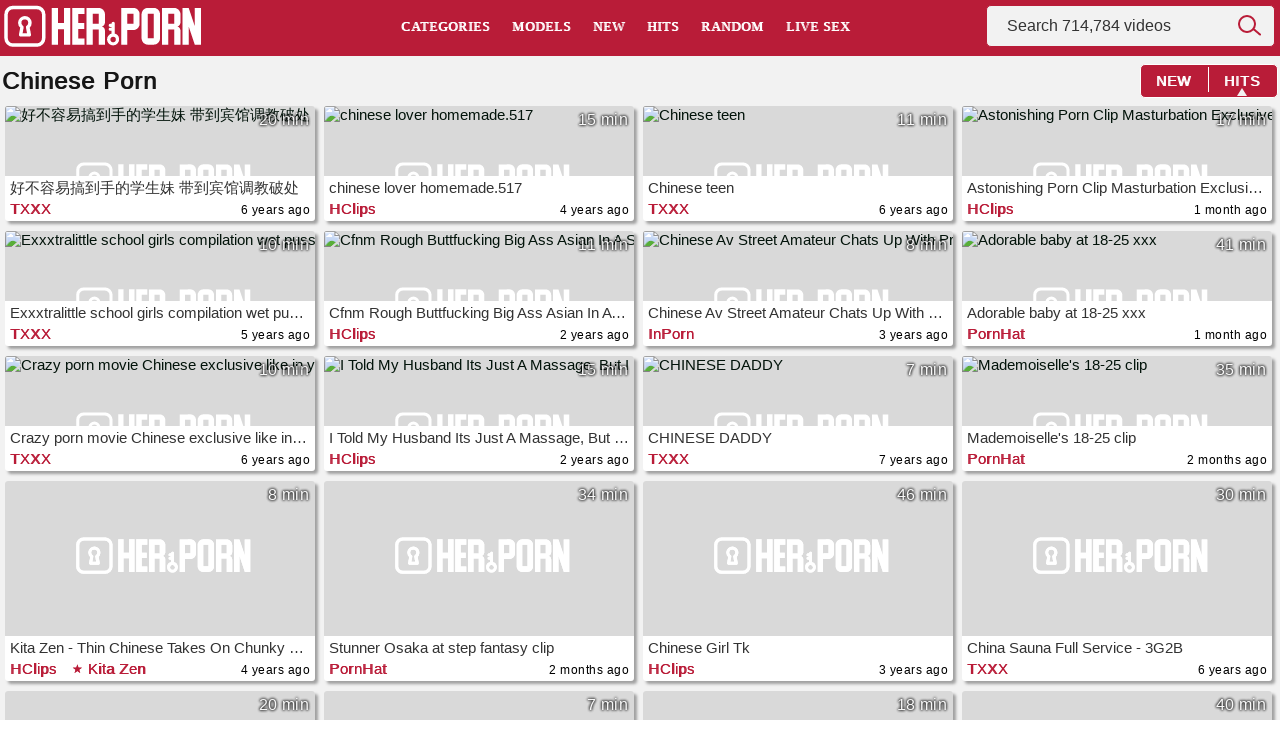

--- FILE ---
content_type: text/html; charset=UTF-8
request_url: https://her.porn/chinese/
body_size: 14011
content:
<!DOCTYPE html> <html lang="en"> <head> <link href="/static/styles/style.css" rel="stylesheet" type="text/css"/> <meta name="RATING" content="RTA-5042-1996-1400-1577-RTA" /> <title>Chinese Videos - Amateur / Homemade Porn - Her Porn</title> <meta http-equiv="Content-Type" content="text/html; charset=utf-8"/> <meta name="description" content="Chinese porn is some of the hottest. Gorgeous amateur models go down and dirty to create some of the steamiest scenes out there."/> <meta name="viewport" content="width=device-width, initial-scale=1"> <meta property="og:type" content="website"/> <meta name="referrer" content="origin"> <link rel="apple-touch-icon" sizes="180x180" href="/static/favicon/apple-touch-icon.png"> <link rel="icon" type="image/png" sizes="32x32" href="/static/favicon/favicon-32x32.png"> <link rel="icon" type="image/png" sizes="192x192" href="/static/favicon/android-chrome-192x192.png"> <link rel="icon" type="image/png" sizes="16x16" href="/static/favicon/favicon-16x16.png"> <link rel="manifest" href="/static/favicon/site.webmanifest"> <link rel="mask-icon" href="/static/favicon/safari-pinned-tab.svg" color="#5bbad5"> <link rel="shortcut icon" href="/static/favicon/favicon-32x32.png"> <meta name="msapplication-TileColor" content="#da532c"> <meta name="msapplication-config" content="/static/favicon/browserconfig.xml"> <meta name="theme-color" content="#f2f2f2"> <link rel="preload" href="https://img.safestatic.org/631000/631741/400x200/1.jpg" as="image"><link rel="preload" href="https://img.safestatic.org/2588000/2588170/400x200/1.jpg" as="image"><link rel="preload" href="https://img.safestatic.org/815000/815537/400x200/1.jpg" as="image"> </head> <body data-one-multy="cats" data="cat159" > <span class="wide" onclick="this.className=this.className=='wide'? 'wide open' : 'wide';"></span> <div class="container"> <div class="header"> <div class="content"> <a class="logo" href="https://her.porn/">Her Porn</a> <div class="navigation"> <ul class="primary"> <li> <a href="https://her.porn/" title="Her Porn"> CATEGORIES </a> </li> <li > <a href="https://her.porn/models/" title="MODELS">MODELS</a> </li> <li > <a class="ctr" rel="nofollow" href="https://her.porn/new/" title="NEW">NEW</a> </li> <li > <a class="ctr" rel="nofollow" href="https://her.porn/hits/" title="HITS">HITS</a> </li> <li> <a class="ctr" rel="nofollow" href="https://her.porn/random/" title="RANDOM">RANDOM</a> </li> <li> <a target="_blank" rel="nofollow noopener" href="/cams/" onclick="_paq.push(['trackEvent', 'adv', 'click', 'webcam_menu']);" title="LIVE SEX">LIVE SEX</a> </li> </ul> </div> <span class="show_search" onclick="this.className=this.className=='show_search'? 'show_search open' : 'show_search';"> </span> <div class="search"> <form id="search_form" action="https://her.porn/search/" method="get" data-url="https://her.porn/search/%QUERY%/"> <span class="search-button">Search</span> <div class="search-text"> <input type="search" id="wordinput" name="q" required placeholder="Search 714,784 videos" autocomplete="off" value=""/> </div> <div id="worddiv"> <a data-link="mature" title="Mature" class="elem" href="/mature/"> Mature </a> <a data-link="casting" title="Casting" class="elem" href="/casting/"> Casting </a> <a data-link="hairy" title="Hairy Pussy" class="elem" href="/hairy/"> Hairy Pussy </a> <a data-link="lesbian" title="Lesbian" class="elem" href="/lesbian/"> Lesbian </a> <a data-link="cuckold" title="Cuckold" class="elem" href="/cuckold/"> Cuckold </a> <a data-link="granny" title="Granny" class="elem" href="/granny/"> Granny </a> </div> </form> </div> </div> </div> <div class="content"> <div class="headline"> <h1> Chinese Porn</h1> <div class="thumb_filter"> <span class="thumb_filter_group"> <a rel="nofollow" class="thumb_filter_element" href="https://her.porn/chinese/new/" title="">NEW</a> <span class="thumb_filter_element active">HITS</span> </span> </div> </div> <main class="margin-fix thumbnail" id="list_videos_category_common_videos_list_list_videos_category_items"> <p class="item item_a w_vid"> <a class="intrinsic" title="好不容易搞到手的学生妹 带到宾馆调教破处" target="_blank" rel="noopener nofollow" href="https://her.porn/video/item-631741" data-rt="1:f5170a7c718415868642987cce55fd5c:0:631741:1:cat159" data-preview="https://tr.safestatic.org/631000/631741/631741_tr.mp4" onclick="_paq.push(['trackEvent', 'video', 'click', 'TXXX']);"> <img decoding="sync" class="item_a lazyload lazy-load" src="/l.svg" data-src="/631000/631741/1" alt="好不容易搞到手的学生妹 带到宾馆调教破处" width="400" height="200" /> </a> 好不容易搞到手的学生妹 带到宾馆调教破处 <span class="duration"> 20 min</span> <span class="item_categories"> <a title="TXXX" target="_blank" class="item_cs content_source" href="/site/txxx/" title="TXXX ">TXXX</a> <span class="added">6 years ago</span> </span> </p> <p class="item item_a w_vid"> <a class="intrinsic" title="chinese lover homemade.517" target="_blank" rel="noopener nofollow" href="https://her.porn/video/item-2588170" data-rt="2:f5170a7c718415868642987cce55fd5c:0:2588170:1:cat159" data-preview="https://tr.safestatic.org/2588000/2588170/2588170_tr.mp4" onclick="_paq.push(['trackEvent', 'video', 'click', 'HClips']);"> <img decoding="sync" class="item_a lazyload lazy-load" src="/l.svg" data-src="/2588000/2588170/1" alt="chinese lover homemade.517" width="400" height="200" /> </a> chinese lover homemade.517 <span class="duration"> 15 min</span> <span class="item_categories"> <a title="HClips" target="_blank" class="item_cs content_source" href="/site/hclips/" title="HClips ">HClips</a> <span class="added">4 years ago</span> </span> </p> <p class="item item_a w_vid"> <a class="intrinsic" title="Chinese teen" target="_blank" rel="noopener nofollow" href="https://her.porn/video/item-815537" data-rt="3:f5170a7c718415868642987cce55fd5c:0:815537:1:cat159" data-preview="https://tr.safestatic.org/815000/815537/815537_tr.mp4" onclick="_paq.push(['trackEvent', 'video', 'click', 'TXXX']);"> <img decoding="sync" class="item_a lazyload lazy-load" src="/l.svg" data-src="/815000/815537/1" alt="Chinese teen" width="400" height="200" /> </a> Chinese teen <span class="duration"> 11 min</span> <span class="item_categories"> <a title="TXXX" target="_blank" class="item_cs content_source" href="/site/txxx/" title="TXXX ">TXXX</a> <span class="added">6 years ago</span> </span> </p> <p class="item item_a w_vid"> <a class="intrinsic" title="Astonishing Porn Clip Masturbation Exclusive Unbelievable Youve Seen" target="_blank" rel="noopener nofollow" href="https://her.porn/video/item-6465150" data-rt="4:f5170a7c718415868642987cce55fd5c:0:6465150:1:cat159" data-preview="https://tr.safestatic.org/6465000/6465150/6465150_tr.mp4" onclick="_paq.push(['trackEvent', 'video', 'click', 'HClips']);"> <img decoding="sync" class="item_a lazyload lazy-load" src="/l.svg" data-src="/6465000/6465150/1" alt="Astonishing Porn Clip Masturbation Exclusive Unbelievable Youve Seen" width="400" height="200" /> </a> Astonishing Porn Clip Masturbation Exclusive Unbelievable Youve Seen <span class="duration"> 17 min</span> <span class="item_categories"> <a title="HClips" target="_blank" class="item_cs content_source" href="/site/hclips/" title="HClips ">HClips</a> <span class="added">1 month ago</span> </span> </p> <p class="item item_a w_vid"> <a class="intrinsic" title="Exxxtralittle school girls compilation wet pussy hard fucking 18yo" target="_blank" rel="noopener nofollow" href="https://her.porn/video/item-766178" data-rt="5:f5170a7c718415868642987cce55fd5c:0:766178:1:cat159" data-preview="https://tr.safestatic.org/766000/766178/766178_tr.mp4" onclick="_paq.push(['trackEvent', 'video', 'click', 'TXXX']);"> <img decoding="sync" class="item_a lazyload lazy-load" src="/l.svg" data-src="/766000/766178/1" alt="Exxxtralittle school girls compilation wet pussy hard fucking 18yo" width="400" height="200" /> </a> Exxxtralittle school girls compilation wet pussy hard fucking 18yo <span class="duration"> 10 min</span> <span class="item_categories"> <a title="TXXX" target="_blank" class="item_cs content_source" href="/site/txxx/" title="TXXX ">TXXX</a> <span class="added">5 years ago</span> </span> </p> <p class="item item_a w_vid"> <a class="intrinsic" title="Cfnm Rough Buttfucking Big Ass Asian In A Skirt 11 Min" target="_blank" rel="noopener nofollow" href="https://her.porn/video/item-4795736" data-rt="6:f5170a7c718415868642987cce55fd5c:0:4795736:1:cat159" data-preview="https://tr.safestatic.org/4795000/4795736/4795736_tr.mp4" onclick="_paq.push(['trackEvent', 'video', 'click', 'HClips']);"> <img decoding="sync" class="item_a lazyload lazy-load" src="/l.svg" data-src="/4795000/4795736/1" alt="Cfnm Rough Buttfucking Big Ass Asian In A Skirt 11 Min" width="400" height="200" /> </a> Cfnm Rough Buttfucking Big Ass Asian In A Skirt 11 Min <span class="duration"> 11 min</span> <span class="item_categories"> <a title="HClips" target="_blank" class="item_cs content_source" href="/site/hclips/" title="HClips ">HClips</a> <span class="added">2 years ago</span> </span> </p> <p class="item item_a w_vid"> <a class="intrinsic" title="Chinese Av Street Amateur Chats Up With Pretty Lady And Was" target="_blank" rel="noopener nofollow" href="https://her.porn/video/item-4517712" data-rt="7:f5170a7c718415868642987cce55fd5c:0:4517712:1:cat159" data-preview="https://tr.safestatic.org/4517000/4517712/4517712_tr.mp4" onclick="_paq.push(['trackEvent', 'video', 'click', 'InPorn']);"> <img decoding="sync" class="item_a lazyload lazy-load" src="/l.svg" data-src="/4517000/4517712/1" alt="Chinese Av Street Amateur Chats Up With Pretty Lady And Was" width="400" height="200" /> </a> Chinese Av Street Amateur Chats Up With Pretty Lady And Was <span class="duration"> 8 min</span> <span class="item_categories"> <a title="InPorn" target="_blank" class="item_cs content_source" href="/site/inporn/" title="InPorn ">InPorn</a> <span class="added">3 years ago</span> </span> </p> <p class="item item_a w_vid"> <a class="intrinsic" title="Adorable baby at 18-25 xxx" target="_blank" rel="noopener nofollow" href="https://her.porn/video/item-6448715" data-rt="8:f5170a7c718415868642987cce55fd5c:0:6448715:1:cat159" data-preview="https://tr.safestatic.org/6448000/6448715/6448715_tr.mp4" onclick="_paq.push(['trackEvent', 'video', 'click', 'PornHat']);"> <img decoding="sync" class="item_a lazyload lazy-load" src="/l.svg" data-src="/6448000/6448715/1" alt="Adorable baby at 18-25 xxx" width="400" height="200" /> </a> Adorable baby at 18-25 xxx <span class="duration"> 41 min</span> <span class="item_categories"> <a title="PornHat" target="_blank" class="item_cs content_source" href="/site/pornhat/" title="PornHat ">PornHat</a> <span class="added">1 month ago</span> </span> </p> <p class="item item_a w_vid"> <a class="intrinsic" title="Crazy porn movie Chinese exclusive like in your dreams" target="_blank" rel="noopener nofollow" href="https://her.porn/video/item-629091" data-rt="9:f5170a7c718415868642987cce55fd5c:0:629091:1:cat159" data-preview="https://tr.safestatic.org/629000/629091/629091_tr.mp4" onclick="_paq.push(['trackEvent', 'video', 'click', 'TXXX']);"> <img decoding="sync" class="item_a lazyload lazy-load" src="/l.svg" data-src="/629000/629091/1" alt="Crazy porn movie Chinese exclusive like in your dreams" width="400" height="200" /> </a> Crazy porn movie Chinese exclusive like in your dreams <span class="duration"> 10 min</span> <span class="item_categories"> <a title="TXXX" target="_blank" class="item_cs content_source" href="/site/txxx/" title="TXXX ">TXXX</a> <span class="added">6 years ago</span> </span> </p> <p class="item item_a w_vid"> <a class="intrinsic" title="I Told My Husband Its Just A Massage, But I Left With A Cream Pie 老公对不起我本是来按摩但我却心甘情愿被他的精液灌满小穴" target="_blank" rel="noopener nofollow" href="https://her.porn/video/item-4883195" data-rt="10:f5170a7c718415868642987cce55fd5c:0:4883195:1:cat159" data-preview="https://tr.safestatic.org/4883000/4883195/4883195_tr.mp4" onclick="_paq.push(['trackEvent', 'video', 'click', 'HClips']);"> <img decoding="sync" class="item_a lazyload lazy-load" src="/l.svg" data-src="/4883000/4883195/1" alt="I Told My Husband Its Just A Massage, But I Left With A Cream Pie 老公对不起我本是来按摩但我却心甘情愿被他的精液灌满小穴" width="400" height="200" /> </a> I Told My Husband Its Just A Massage, But I Left With A Cream Pie 老公对不起我本是来按摩但我却心甘情愿被他的精液灌满小穴 <span class="duration"> 15 min</span> <span class="item_categories"> <a title="HClips" target="_blank" class="item_cs content_source" href="/site/hclips/" title="HClips ">HClips</a> <span class="added">2 years ago</span> </span> </p> <p class="item item_a w_vid"> <a class="intrinsic" title="CHINESE DADDY" target="_blank" rel="noopener nofollow" href="https://her.porn/video/item-625646" data-rt="11:f5170a7c718415868642987cce55fd5c:0:625646:1:cat159" data-preview="https://tr.safestatic.org/625000/625646/625646_tr.mp4" onclick="_paq.push(['trackEvent', 'video', 'click', 'TXXX']);"> <img decoding="sync" class="item_a lazyload lazy-load" src="/l.svg" data-src="/625000/625646/1" alt="CHINESE DADDY" width="400" height="200" /> </a> CHINESE DADDY <span class="duration"> 7 min</span> <span class="item_categories"> <a title="TXXX" target="_blank" class="item_cs content_source" href="/site/txxx/" title="TXXX ">TXXX</a> <span class="added">7 years ago</span> </span> </p> <p class="item item_a w_vid"> <a class="intrinsic" title="Mademoiselle's 18-25 clip" target="_blank" rel="noopener nofollow" href="https://her.porn/video/item-6402314" data-rt="12:f5170a7c718415868642987cce55fd5c:0:6402314:1:cat159" data-preview="https://tr.safestatic.org/6402000/6402314/6402314_tr.mp4" onclick="_paq.push(['trackEvent', 'video', 'click', 'PornHat']);"> <img decoding="sync" class="item_a lazyload lazy-load" src="/l.svg" data-src="/6402000/6402314/1" alt="Mademoiselle's 18-25 clip" width="400" height="200" /> </a> Mademoiselle's 18-25 clip <span class="duration"> 35 min</span> <span class="item_categories"> <a title="PornHat" target="_blank" class="item_cs content_source" href="/site/pornhat/" title="PornHat ">PornHat</a> <span class="added">2 months ago</span> </span> </p> <p class="item item_a w_vid"> <a class="intrinsic" title="Kita Zen - Thin Chinese Takes On Chunky Monster Rod" target="_blank" rel="noopener nofollow" href="https://her.porn/video/item-3104581" data-rt="13:f5170a7c718415868642987cce55fd5c:0:3104581:1:cat159" data-preview="https://tr.safestatic.org/3104000/3104581/3104581_tr.mp4" onclick="_paq.push(['trackEvent', 'video', 'click', 'HClips']);"> <img decoding="sync" class="item_a lazyload lazy-load" src="/l.svg" data-src="/3104000/3104581/1" alt="Kita Zen - Thin Chinese Takes On Chunky Monster Rod" width="400" height="200" /> </a> Kita Zen - Thin Chinese Takes On Chunky Monster Rod <span class="duration"> 8 min</span> <span class="item_categories"> <a title="HClips" target="_blank" class="item_cs content_source" href="/site/hclips/" title="HClips ">HClips</a> <a title="Kita Zen" target="_blank" class="item_cs item_model_cs" href="/model/kita-zen/"> Kita Zen </a> <span class="added">4 years ago</span> </span> </p> <p class="item item_a w_vid"> <a class="intrinsic" title="Stunner Osaka at step fantasy clip" target="_blank" rel="noopener nofollow" href="https://her.porn/video/item-6437276" data-rt="14:f5170a7c718415868642987cce55fd5c:0:6437276:1:cat159" data-preview="https://tr.safestatic.org/6437000/6437276/6437276_tr.mp4" onclick="_paq.push(['trackEvent', 'video', 'click', 'PornHat']);"> <img decoding="sync" class="item_a lazyload lazy-load" src="/l.svg" data-src="/6437000/6437276/1" alt="Stunner Osaka at step fantasy clip" width="400" height="200" /> </a> Stunner Osaka at step fantasy clip <span class="duration"> 34 min</span> <span class="item_categories"> <a title="PornHat" target="_blank" class="item_cs content_source" href="/site/pornhat/" title="PornHat ">PornHat</a> <span class="added">2 months ago</span> </span> </p> <p class="item item_a w_vid"> <a class="intrinsic" title="Chinese Girl Tk" target="_blank" rel="noopener nofollow" href="https://her.porn/video/item-4153203" data-rt="15:f5170a7c718415868642987cce55fd5c:0:4153203:1:cat159" data-preview="https://tr.safestatic.org/4153000/4153203/4153203_tr.mp4" onclick="_paq.push(['trackEvent', 'video', 'click', 'HClips']);"> <img decoding="sync" class="item_a lazyload lazy-load" src="/l.svg" data-src="/4153000/4153203/1" alt="Chinese Girl Tk" width="400" height="200" /> </a> Chinese Girl Tk <span class="duration"> 46 min</span> <span class="item_categories"> <a title="HClips" target="_blank" class="item_cs content_source" href="/site/hclips/" title="HClips ">HClips</a> <span class="added">3 years ago</span> </span> </p> <p class="item item_a w_vid"> <a class="intrinsic" title="China Sauna Full Service - 3G2B" target="_blank" rel="noopener nofollow" href="https://her.porn/video/item-786676" data-rt="16:f5170a7c718415868642987cce55fd5c:0:786676:1:cat159" data-preview="https://tr.safestatic.org/786000/786676/786676_tr.mp4" onclick="_paq.push(['trackEvent', 'video', 'click', 'TXXX']);"> <img decoding="sync" class="item_a lazyload lazy-load" src="/l.svg" data-src="/786000/786676/1" alt="China Sauna Full Service - 3G2B" width="400" height="200" /> </a> China Sauna Full Service - 3G2B <span class="duration"> 30 min</span> <span class="item_categories"> <a title="TXXX" target="_blank" class="item_cs content_source" href="/site/txxx/" title="TXXX ">TXXX</a> <span class="added">6 years ago</span> </span> </p> <p class="item item_a w_vid"> <a class="intrinsic" title="brother teaches sister for sex" target="_blank" rel="noopener nofollow" href="https://her.porn/video/item-1004468" data-rt="17:f5170a7c718415868642987cce55fd5c:0:1004468:1:cat159" data-preview="https://tr.safestatic.org/1004000/1004468/1004468_tr.mp4" onclick="_paq.push(['trackEvent', 'video', 'click', 'HClips']);"> <img decoding="sync" class="item_a lazyload lazy-load" src="/l.svg" data-src="/1004000/1004468/1" alt="brother teaches sister for sex" width="400" height="200" /> </a> brother teaches sister for sex <span class="duration"> 20 min</span> <span class="item_categories"> <a title="HClips" target="_blank" class="item_cs content_source" href="/site/hclips/" title="HClips ">HClips</a> <span class="added">5 years ago</span> </span> </p> <p class="item item_a w_vid"> <a class="intrinsic" title="Lovely Asian Amateur With Small Breasts Fucked In The Model - Asian Creampie Sex P2" target="_blank" rel="noopener nofollow" href="https://her.porn/video/item-4678803" data-rt="18:f5170a7c718415868642987cce55fd5c:0:4678803:1:cat159" data-preview="https://tr.safestatic.org/4678000/4678803/4678803_tr.mp4" onclick="_paq.push(['trackEvent', 'video', 'click', 'InPorn']);"> <img decoding="sync" class="item_a lazyload lazy-load" src="/l.svg" data-src="/4678000/4678803/1" alt="Lovely Asian Amateur With Small Breasts Fucked In The Model - Asian Creampie Sex P2" width="400" height="200" /> </a> Lovely Asian Amateur With Small Breasts Fucked In The Model - Asian Creampie Sex P2 <span class="duration"> 7 min</span> <span class="item_categories"> <a title="InPorn" target="_blank" class="item_cs content_source" href="/site/inporn/" title="InPorn ">InPorn</a> <span class="added">3 years ago</span> </span> </p> <p class="item item_a w_vid"> <a class="intrinsic" title="Plumbing it with my Tongue and Facehole....i Slurp an Ice Juices what else u Want?" target="_blank" rel="noopener nofollow" href="https://her.porn/video/item-2925797" data-rt="19:f5170a7c718415868642987cce55fd5c:0:2925797:1:cat159" data-preview="https://tr.safestatic.org/2925000/2925797/2925797_tr.mp4" onclick="_paq.push(['trackEvent', 'video', 'click', 'PornDR']);"> <img decoding="sync" class="item_a lazyload lazy-load" src="/l.svg" data-src="/2925000/2925797/1" alt="Plumbing it with my Tongue and Facehole....i Slurp an Ice Juices what else u Want?" width="400" height="200" /> </a> Plumbing it with my Tongue and Facehole....i Slurp an Ice Juices what else u Want? <span class="duration"> 18 min</span> <span class="item_categories"> <a title="PornDR" target="_blank" class="item_cs content_source" href="/site/porndr/" title="PornDR ">PornDR</a> <span class="added">4 years ago</span> </span> </p> <p class="item item_a w_vid"> <a class="intrinsic" title="Dream girl's 18-25 sex by JapBliss" target="_blank" rel="noopener nofollow" href="https://her.porn/video/item-6457417" data-rt="20:f5170a7c718415868642987cce55fd5c:0:6457417:1:cat159" data-preview="https://tr.safestatic.org/6457000/6457417/6457417_tr.mp4" onclick="_paq.push(['trackEvent', 'video', 'click', 'PornHat']);"> <img decoding="sync" class="item_a lazyload lazy-load" src="/l.svg" data-src="/6457000/6457417/1" alt="Dream girl's 18-25 sex by JapBliss" width="400" height="200" /> </a> Dream girl's 18-25 sex by JapBliss <span class="duration"> 40 min</span> <span class="item_categories"> <a title="PornHat" target="_blank" class="item_cs content_source" href="/site/pornhat/" title="PornHat ">PornHat</a> <span class="added">1 month ago</span> </span> </p> <p class="item item_a w_vid"> <a class="intrinsic" title="peeping chinese public bathroom.5" target="_blank" rel="noopener nofollow" href="https://her.porn/video/item-4805202" data-rt="21:f5170a7c718415868642987cce55fd5c:0:4805202:1:cat159" data-preview="https://tr.safestatic.org/4805000/4805202/4805202_tr.mp4" onclick="_paq.push(['trackEvent', 'video', 'click', 'HClips']);"> <img decoding="sync" class="item_a lazyload lazy-load" src="/l.svg" data-src="/4805000/4805202/1" alt="peeping chinese public bathroom.5" width="400" height="200" /> </a> peeping chinese public bathroom.5 <span class="duration"> 11 min</span> <span class="item_categories"> <a title="HClips" target="_blank" class="item_cs content_source" href="/site/hclips/" title="HClips ">HClips</a> <span class="added">2 years ago</span> </span> </p> <p class="item item_a w_vid"> <a class="intrinsic" title="Shy Chinese Casting" target="_blank" rel="noopener nofollow" href="https://her.porn/video/item-777310" data-rt="22:f5170a7c718415868642987cce55fd5c:0:777310:1:cat159" data-preview="https://tr.safestatic.org/777000/777310/777310_tr.mp4" onclick="_paq.push(['trackEvent', 'video', 'click', 'TXXX']);"> <img decoding="sync" class="item_a lazyload lazy-load" src="/l.svg" data-src="/777000/777310/1" alt="Shy Chinese Casting" width="400" height="200" /> </a> Shy Chinese Casting <span class="duration"> 28 min</span> <span class="item_categories"> <a title="TXXX" target="_blank" class="item_cs content_source" href="/site/txxx/" title="TXXX ">TXXX</a> <span class="added">8 years ago</span> </span> </p> <p class="item item_a w_vid"> <a class="intrinsic" title="Peeping Hospital patient.6" target="_blank" rel="noopener nofollow" href="https://her.porn/video/item-4274433" data-rt="23:f5170a7c718415868642987cce55fd5c:0:4274433:1:cat159" data-preview="https://tr.safestatic.org/4274000/4274433/4274433_tr.mp4" onclick="_paq.push(['trackEvent', 'video', 'click', 'HClips']);"> <img decoding="sync" class="item_a lazyload lazy-load" src="/l.svg" data-src="/4274000/4274433/1" alt="Peeping Hospital patient.6" width="400" height="200" /> </a> Peeping Hospital patient.6 <span class="duration"> 11 min</span> <span class="item_categories"> <a title="HClips" target="_blank" class="item_cs content_source" href="/site/hclips/" title="HClips ">HClips</a> <span class="added">3 years ago</span> </span> </p> <p class="item item_a w_vid"> <a class="intrinsic" title="Matchless goddess's fetish trailer" target="_blank" rel="noopener nofollow" href="https://her.porn/video/item-6483094" data-rt="24:f5170a7c718415868642987cce55fd5c:0:6483094:1:cat159" data-preview="https://tr.safestatic.org/6483000/6483094/6483094_tr.mp4" onclick="_paq.push(['trackEvent', 'video', 'click', 'PornHat']);"> <img decoding="sync" class="item_a lazyload lazy-load" src="/l.svg" data-src="/6483000/6483094/1" alt="Matchless goddess's fetish trailer" width="400" height="200" /> </a> Matchless goddess's fetish trailer <span class="duration"> 13 min</span> <span class="item_categories"> <a title="PornHat" target="_blank" class="item_cs content_source" href="/site/pornhat/" title="PornHat ">PornHat</a> <span class="added">4 weeks ago</span> </span> </p> <p class="item item_a w_vid"> <a class="intrinsic" title="Tiny Asian 18 Yo Teen Fucked Without Mercy And Creampied On Her Tight Pussy" target="_blank" rel="noopener nofollow" href="https://her.porn/video/item-4584011" data-rt="25:f5170a7c718415868642987cce55fd5c:0:4584011:1:cat159" data-preview="https://tr.safestatic.org/4584000/4584011/4584011_tr.mp4" onclick="_paq.push(['trackEvent', 'video', 'click', 'HClips']);"> <img decoding="sync" class="item_a lazyload lazy-load" src="/l.svg" data-src="/4584000/4584011/1" alt="Tiny Asian 18 Yo Teen Fucked Without Mercy And Creampied On Her Tight Pussy" width="400" height="200" /> </a> Tiny Asian 18 Yo Teen Fucked Without Mercy And Creampied On Her Tight Pussy <span class="duration"> 20 min</span> <span class="item_categories"> <a title="HClips" target="_blank" class="item_cs content_source" href="/site/hclips/" title="HClips ">HClips</a> <span class="added">3 years ago</span> </span> </p> <p class="item item_a w_vid"> <a class="intrinsic" title="Astonishing xxx scene Chinese incredible , take a look" target="_blank" rel="noopener nofollow" href="https://her.porn/video/item-790488" data-rt="26:f5170a7c718415868642987cce55fd5c:0:790488:1:cat159" data-preview="https://tr.safestatic.org/790000/790488/790488_tr.mp4" onclick="_paq.push(['trackEvent', 'video', 'click', 'TXXX']);"> <img decoding="sync" class="item_a lazyload lazy-load" src="/l.svg" data-src="/790000/790488/1" alt="Astonishing xxx scene Chinese incredible , take a look" width="400" height="200" /> </a> Astonishing xxx scene Chinese incredible , take a look <span class="duration"> 8 min</span> <span class="item_categories"> <a title="TXXX" target="_blank" class="item_cs content_source" href="/site/txxx/" title="TXXX ">TXXX</a> <span class="added">6 years ago</span> </span> </p> <p class="item item_a w_vid"> <a class="intrinsic" title="Making her sexy unshaved Chinese bush a little less hairy" target="_blank" rel="noopener nofollow" href="https://her.porn/video/item-1034424" data-rt="27:f5170a7c718415868642987cce55fd5c:0:1034424:1:cat159" data-preview="https://tr.safestatic.org/1034000/1034424/1034424_tr.mp4" onclick="_paq.push(['trackEvent', 'video', 'click', 'HClips']);"> <img decoding="sync" class="item_a lazyload lazy-load" src="/l.svg" data-src="/1034000/1034424/1" alt="Making her sexy unshaved Chinese bush a little less hairy" width="400" height="200" /> </a> Making her sexy unshaved Chinese bush a little less hairy <span class="duration"> 6 min</span> <span class="item_categories"> <a title="HClips" target="_blank" class="item_cs content_source" href="/site/hclips/" title="HClips ">HClips</a> <span class="added">6 years ago</span> </span> </p> <p class="item item_a w_vid"> <a class="intrinsic" title="老公满足不了大奶老婆的性欲第二部 找猛男来操老婆" target="_blank" rel="noopener nofollow" href="https://her.porn/video/item-761305" data-rt="28:f5170a7c718415868642987cce55fd5c:0:761305:1:cat159" data-preview="https://tr.safestatic.org/761000/761305/761305_tr.mp4" onclick="_paq.push(['trackEvent', 'video', 'click', 'TXXX']);"> <img decoding="sync" class="item_a lazyload lazy-load" src="/l.svg" data-src="/761000/761305/1" alt="老公满足不了大奶老婆的性欲第二部 找猛男来操老婆" width="400" height="200" /> </a> 老公满足不了大奶老婆的性欲第二部 找猛男来操老婆 <span class="duration"> 9 min</span> <span class="item_categories"> <a title="TXXX" target="_blank" class="item_cs content_source" href="/site/txxx/" title="TXXX ">TXXX</a> <span class="added">6 years ago</span> </span> </p> <p class="item item_a w_vid"> <a class="intrinsic" title="Sugar's japanese smut" target="_blank" rel="noopener nofollow" href="https://her.porn/video/item-6440103" data-rt="29:f5170a7c718415868642987cce55fd5c:0:6440103:1:cat159" data-preview="https://tr.safestatic.org/6440000/6440103/6440103_tr.mp4" onclick="_paq.push(['trackEvent', 'video', 'click', 'PornHat']);"> <img decoding="sync" class="item_a lazyload lazy-load" src="/l.svg" data-src="/6440000/6440103/1" alt="Sugar's japanese smut" width="400" height="200" /> </a> Sugar's japanese smut <span class="duration"> 18 min</span> <span class="item_categories"> <a title="PornHat" target="_blank" class="item_cs content_source" href="/site/pornhat/" title="PornHat ">PornHat</a> <span class="added">2 months ago</span> </span> </p> <p class="item item_a w_vid"> <a class="intrinsic" title="Chinese Oldman head" target="_blank" rel="noopener nofollow" href="https://her.porn/video/item-788503" data-rt="30:f5170a7c718415868642987cce55fd5c:0:788503:1:cat159" data-preview="https://tr.safestatic.org/788000/788503/788503_tr.mp4" onclick="_paq.push(['trackEvent', 'video', 'click', 'TXXX']);"> <img decoding="sync" class="item_a lazyload lazy-load" src="/l.svg" data-src="/788000/788503/1" alt="Chinese Oldman head" width="400" height="200" /> </a> Chinese Oldman head <span class="duration"> 21 min</span> <span class="item_categories"> <a title="TXXX" target="_blank" class="item_cs content_source" href="/site/txxx/" title="TXXX ">TXXX</a> <span class="added">6 years ago</span> </span> </p> <p class="item item_a w_vid"> <a class="intrinsic" title="CHINA" target="_blank" rel="noopener nofollow" href="https://her.porn/video/item-1006649" data-rt="31:f5170a7c718415868642987cce55fd5c:0:1006649:1:cat159" data-preview="https://tr.safestatic.org/1006000/1006649/1006649_tr.mp4" onclick="_paq.push(['trackEvent', 'video', 'click', 'HClips']);"> <img decoding="sync" class="item_a lazyload lazy-load" src="/l.svg" data-src="/1006000/1006649/1" alt="CHINA" width="400" height="200" /> </a> CHINA <span class="duration"> 22 min</span> <span class="item_categories"> <a title="HClips" target="_blank" class="item_cs content_source" href="/site/hclips/" title="HClips ">HClips</a> <span class="added">5 years ago</span> </span> </p> <p class="item item_a w_vid"> <a class="intrinsic" title="Inviting lady-love at japanese xxx" target="_blank" rel="noopener nofollow" href="https://her.porn/video/item-6442190" data-rt="32:f5170a7c718415868642987cce55fd5c:0:6442190:1:cat159" data-preview="https://tr.safestatic.org/6442000/6442190/6442190_tr.mp4" onclick="_paq.push(['trackEvent', 'video', 'click', 'PornHat']);"> <img decoding="sync" class="item_a lazyload lazy-load" src="/l.svg" data-src="/6442000/6442190/1" alt="Inviting lady-love at japanese xxx" width="400" height="200" /> </a> Inviting lady-love at japanese xxx <span class="duration"> 38 min</span> <span class="item_categories"> <a title="PornHat" target="_blank" class="item_cs content_source" href="/site/pornhat/" title="PornHat ">PornHat</a> <span class="added">2 months ago</span> </span> </p> <p class="item item_a w_vid"> <a class="intrinsic" title="The finest Chinese model was hard-fucked by a foreigner." target="_blank" rel="noopener nofollow" href="https://her.porn/video/item-4885741" data-rt="33:f5170a7c718415868642987cce55fd5c:0:4885741:1:cat159" data-preview="https://tr.safestatic.org/4885000/4885741/4885741_tr.mp4" onclick="_paq.push(['trackEvent', 'video', 'click', 'HClips']);"> <img decoding="sync" class="item_a lazyload lazy-load" src="/l.svg" data-src="/4885000/4885741/1" alt="The finest Chinese model was hard-fucked by a foreigner." width="400" height="200" /> </a> The finest Chinese model was hard-fucked by a foreigner. <span class="duration"> 7 min</span> <span class="item_categories"> <a title="HClips" target="_blank" class="item_cs content_source" href="/site/hclips/" title="HClips ">HClips</a> <span class="added">2 years ago</span> </span> </p> <p class="item item_a w_vid"> <a class="intrinsic" title="Chinese Student In Sexpatg Turns 19 And Celebrates With" target="_blank" rel="noopener nofollow" href="https://her.porn/video/item-4414832" data-rt="34:f5170a7c718415868642987cce55fd5c:0:4414832:1:cat159" data-preview="https://tr.safestatic.org/4414000/4414832/4414832_tr.mp4" onclick="_paq.push(['trackEvent', 'video', 'click', 'TXXX']);"> <img decoding="sync" class="item_a lazyload lazy-load" src="/l.svg" data-src="/4414000/4414832/1" alt="Chinese Student In Sexpatg Turns 19 And Celebrates With" width="400" height="200" /> </a> Chinese Student In Sexpatg Turns 19 And Celebrates With <span class="duration"> 8 min</span> <span class="item_categories"> <a title="TXXX" target="_blank" class="item_cs content_source" href="/site/txxx/" title="TXXX ">TXXX</a> <span class="added">3 years ago</span> </span> </p> <p class="item item_a w_vid"> <a class="intrinsic" title="ModelMedia Asia-Sex Games - Monopoly EP3-Han Tang-MTVQ16 EP3-Best Original Asia Porn Video" target="_blank" rel="noopener nofollow" href="https://her.porn/video/item-4269483" data-rt="35:f5170a7c718415868642987cce55fd5c:0:4269483:1:cat159" data-preview="https://tr.safestatic.org/4269000/4269483/4269483_tr.mp4" onclick="_paq.push(['trackEvent', 'video', 'click', 'xHamster']);"> <img decoding="sync" class="item_a lazyload lazy-load" src="/l.svg" data-src="/4269000/4269483/1" alt="ModelMedia Asia-Sex Games - Monopoly EP3-Han Tang-MTVQ16 EP3-Best Original Asia Porn Video" width="400" height="200" /> </a> ModelMedia Asia-Sex Games - Monopoly EP3-Han Tang-MTVQ16 EP3-Best Original Asia Porn Video <span class="duration"> 8 min</span> <span class="item_categories"> <a title="xHamster" target="_blank" class="item_cs content_source" href="/site/xhamster/" title="xHamster ">xHamster</a> <span class="added">3 years ago</span> </span> </p> <p class="item item_a w_vid"> <a class="intrinsic" title="Amative amateur - hd sex - JapBliss" target="_blank" rel="noopener nofollow" href="https://her.porn/video/item-6441374" data-rt="36:f5170a7c718415868642987cce55fd5c:0:6441374:1:cat159" data-preview="https://tr.safestatic.org/6441000/6441374/6441374_tr.mp4" onclick="_paq.push(['trackEvent', 'video', 'click', 'PornHat']);"> <img decoding="sync" class="item_a lazyload lazy-load" src="/l.svg" data-src="/6441000/6441374/1" alt="Amative amateur - hd sex - JapBliss" width="400" height="200" /> </a> Amative amateur - hd sex - JapBliss <span class="duration"> 38 min</span> <span class="item_categories"> <a title="PornHat" target="_blank" class="item_cs content_source" href="/site/pornhat/" title="PornHat ">PornHat</a> <span class="added">2 months ago</span> </span> </p> <p class="item item_a w_vid"> <a class="intrinsic" title="chinese model posing nude.67" target="_blank" rel="noopener nofollow" href="https://her.porn/video/item-2587323" data-rt="37:f5170a7c718415868642987cce55fd5c:0:2587323:1:cat159" data-preview="https://tr.safestatic.org/2587000/2587323/2587323_tr.mp4" onclick="_paq.push(['trackEvent', 'video', 'click', 'HClips']);"> <img decoding="sync" class="item_a lazyload lazy-load" src="/l.svg" data-src="/2587000/2587323/1" alt="chinese model posing nude.67" width="400" height="200" /> </a> chinese model posing nude.67 <span class="duration"> 10 min</span> <span class="item_categories"> <a title="HClips" target="_blank" class="item_cs content_source" href="/site/hclips/" title="HClips ">HClips</a> <span class="added">4 years ago</span> </span> </p> <p class="item item_a w_vid"> <a class="intrinsic" title="推女郎嫩模艾栗栗疯狂5P乱操 远视角 Chinese 5p" target="_blank" rel="noopener nofollow" href="https://her.porn/video/item-761376" data-rt="38:f5170a7c718415868642987cce55fd5c:0:761376:1:cat159" data-preview="https://tr.safestatic.org/761000/761376/761376_tr.mp4" onclick="_paq.push(['trackEvent', 'video', 'click', 'TXXX']);"> <img decoding="sync" class="item_a lazyload lazy-load" src="/l.svg" data-src="/761000/761376/1" alt="推女郎嫩模艾栗栗疯狂5P乱操 远视角 Chinese 5p" width="400" height="200" /> </a> 推女郎嫩模艾栗栗疯狂5P乱操 远视角 Chinese 5p <span class="duration"> 36 min</span> <span class="item_categories"> <a title="TXXX" target="_blank" class="item_cs content_source" href="/site/txxx/" title="TXXX ">TXXX</a> <span class="added">6 years ago</span> </span> </p> <p class="item item_a w_vid"> <a class="intrinsic" title="Slutty Asian Student Gets Facial after Getting Fucked" target="_blank" rel="noopener nofollow" href="https://her.porn/video/item-3414960" data-rt="39:f5170a7c718415868642987cce55fd5c:0:3414960:1:cat159" data-preview="https://tr.safestatic.org/3414000/3414960/3414960_tr.mp4" onclick="_paq.push(['trackEvent', 'video', 'click', 'HClips']);"> <img decoding="sync" class="item_a lazyload lazy-load" src="/l.svg" data-src="/3414000/3414960/1" alt="Slutty Asian Student Gets Facial after Getting Fucked" width="400" height="200" /> </a> Slutty Asian Student Gets Facial after Getting Fucked <span class="duration"> 12 min</span> <span class="item_categories"> <a title="HClips" target="_blank" class="item_cs content_source" href="/site/hclips/" title="HClips ">HClips</a> <span class="added">4 years ago</span> </span> </p> <p class="item item_a w_vid"> <a class="intrinsic" title="JapBliss - hd dirt" target="_blank" rel="noopener nofollow" href="https://her.porn/video/item-6449806" data-rt="40:f5170a7c718415868642987cce55fd5c:0:6449806:1:cat159" data-preview="https://tr.safestatic.org/6449000/6449806/6449806_tr.mp4" onclick="_paq.push(['trackEvent', 'video', 'click', 'PornHat']);"> <img decoding="sync" class="item_a lazyload lazy-load" src="/l.svg" data-src="/6449000/6449806/1" alt="JapBliss - hd dirt" width="400" height="200" /> </a> JapBliss - hd dirt <span class="duration"> 59 min</span> <span class="item_categories"> <a title="PornHat" target="_blank" class="item_cs content_source" href="/site/pornhat/" title="PornHat ">PornHat</a> <span class="added">1 month ago</span> </span> </p> <p class="item item_a w_vid"> <a class="intrinsic" title="Asiatin haben Gruppensex im freien" target="_blank" rel="noopener nofollow" href="https://her.porn/video/item-4231751" data-rt="41:f5170a7c718415868642987cce55fd5c:0:4231751:1:cat159" data-preview="https://tr.safestatic.org/4231000/4231751/4231751_tr.mp4" onclick="_paq.push(['trackEvent', 'video', 'click', 'xHamster']);"> <img decoding="sync" class="item_a lazyload lazy-load" src="/l.svg" data-src="/4231000/4231751/1" alt="Asiatin haben Gruppensex im freien" width="400" height="200" /> </a> Asiatin haben Gruppensex im freien <span class="duration"> 62 min</span> <span class="item_categories"> <a title="xHamster" target="_blank" class="item_cs content_source" href="/site/xhamster/" title="xHamster ">xHamster</a> <span class="added">3 years ago</span> </span> </p> <p class="item item_a w_vid"> <a class="intrinsic" title="Hong Kong China sex classrooms 29" target="_blank" rel="noopener nofollow" href="https://her.porn/video/item-811694" data-rt="42:f5170a7c718415868642987cce55fd5c:0:811694:1:cat159" data-preview="https://tr.safestatic.org/811000/811694/811694_tr.mp4" onclick="_paq.push(['trackEvent', 'video', 'click', 'TXXX']);"> <img decoding="sync" class="item_a lazyload lazy-load" src="/l.svg" data-src="/811000/811694/1" alt="Hong Kong China sex classrooms 29" width="400" height="200" /> </a> Hong Kong China sex classrooms 29 <span class="duration"> 58 min</span> <span class="item_categories"> <a title="TXXX" target="_blank" class="item_cs content_source" href="/site/txxx/" title="TXXX ">TXXX</a> <span class="added">9 years ago</span> </span> </p> <p class="item item_a w_vid"> <a class="intrinsic" title="Femme fatale dear at chinese smut" target="_blank" rel="noopener nofollow" href="https://her.porn/video/item-6434843" data-rt="43:f5170a7c718415868642987cce55fd5c:0:6434843:1:cat159" data-preview="https://tr.safestatic.org/6434000/6434843/6434843_tr.mp4" onclick="_paq.push(['trackEvent', 'video', 'click', 'PornHat']);"> <img decoding="sync" class="item_a lazyload lazy-load" src="/l.svg" data-src="/6434000/6434843/1" alt="Femme fatale dear at chinese smut" width="400" height="200" /> </a> Femme fatale dear at chinese smut <span class="duration"> 68 min</span> <span class="item_categories"> <a title="PornHat" target="_blank" class="item_cs content_source" href="/site/pornhat/" title="PornHat ">PornHat</a> <span class="added">2 months ago</span> </span> </p> <p class="item item_a w_vid"> <a class="intrinsic" title="Incredible Creampie, Chinese porn scene" target="_blank" rel="noopener nofollow" href="https://her.porn/video/item-791672" data-rt="44:f5170a7c718415868642987cce55fd5c:0:791672:1:cat159" data-preview="https://tr.safestatic.org/791000/791672/791672_tr.mp4" onclick="_paq.push(['trackEvent', 'video', 'click', 'TXXX']);"> <img decoding="sync" class="item_a lazyload lazy-load" src="/l.svg" data-src="/791000/791672/1" alt="Incredible Creampie, Chinese porn scene" width="400" height="200" /> </a> Incredible Creampie, Chinese porn scene <span class="duration"> 10 min</span> <span class="item_categories"> <a title="TXXX" target="_blank" class="item_cs content_source" href="/site/txxx/" title="TXXX ">TXXX</a> <span class="added">7 years ago</span> </span> </p> <p class="item item_a w_vid"> <a class="intrinsic" title="Chinese Girl" target="_blank" rel="noopener nofollow" href="https://her.porn/video/item-1001224" data-rt="45:f5170a7c718415868642987cce55fd5c:0:1001224:1:cat159" data-preview="https://tr.safestatic.org/1001000/1001224/1001224_tr.mp4" onclick="_paq.push(['trackEvent', 'video', 'click', 'HClips']);"> <img decoding="sync" class="item_a lazyload lazy-load" src="/l.svg" data-src="/1001000/1001224/1" alt="Chinese Girl" width="400" height="200" /> </a> Chinese Girl <span class="duration"> 30 min</span> <span class="item_categories"> <a title="HClips" target="_blank" class="item_cs content_source" href="/site/hclips/" title="HClips ">HClips</a> <span class="added">5 years ago</span> </span> </p> <p class="item item_a w_vid"> <a class="intrinsic" title="Chinese Bath Part 3" target="_blank" rel="noopener nofollow" href="https://her.porn/video/item-827325" data-rt="46:f5170a7c718415868642987cce55fd5c:0:827325:1:cat159" data-preview="https://tr.safestatic.org/827000/827325/827325_tr.mp4" onclick="_paq.push(['trackEvent', 'video', 'click', 'TXXX']);"> <img decoding="sync" class="item_a lazyload lazy-load" src="/l.svg" data-src="/827000/827325/1" alt="Chinese Bath Part 3" width="400" height="200" /> </a> Chinese Bath Part 3 <span class="duration"> 58 min</span> <span class="item_categories"> <a title="TXXX" target="_blank" class="item_cs content_source" href="/site/txxx/" title="TXXX ">TXXX</a> <span class="added">6 years ago</span> </span> </p> <p class="item item_a w_vid"> <a class="intrinsic" title="Naughty Asian School Girl Likes To Play With Stepdaddy - Female Orgasm 4k" target="_blank" rel="noopener nofollow" href="https://her.porn/video/item-4711477" data-rt="47:f5170a7c718415868642987cce55fd5c:0:4711477:1:cat159" data-preview="https://tr.safestatic.org/4711000/4711477/4711477_tr.mp4" onclick="_paq.push(['trackEvent', 'video', 'click', 'HClips']);"> <img decoding="sync" class="item_a lazyload lazy-load" src="/l.svg" data-src="/4711000/4711477/1" alt="Naughty Asian School Girl Likes To Play With Stepdaddy - Female Orgasm 4k" width="400" height="200" /> </a> Naughty Asian School Girl Likes To Play With Stepdaddy - Female Orgasm 4k <span class="duration"> 21 min</span> <span class="item_categories"> <a title="HClips" target="_blank" class="item_cs content_source" href="/site/hclips/" title="HClips ">HClips</a> <span class="added">2 years ago</span> </span> </p> <p class="item item_a w_vid"> <a class="intrinsic" title="JapBliss featuring dona's hd porn" target="_blank" rel="noopener nofollow" href="https://her.porn/video/item-6432539" data-rt="48:f5170a7c718415868642987cce55fd5c:0:6432539:1:cat159" data-preview="https://tr.safestatic.org/6432000/6432539/6432539_tr.mp4" onclick="_paq.push(['trackEvent', 'video', 'click', 'PornHat']);"> <img decoding="sync" class="item_a lazyload lazy-load" src="/l.svg" data-src="/6432000/6432539/1" alt="JapBliss featuring dona's hd porn" width="400" height="200" /> </a> JapBliss featuring dona's hd porn <span class="duration"> 70 min</span> <span class="item_categories"> <a title="PornHat" target="_blank" class="item_cs content_source" href="/site/pornhat/" title="PornHat ">PornHat</a> <span class="added">2 months ago</span> </span> </p> <p class="item item_a w_vid"> <a class="intrinsic" title="Chinese With No" target="_blank" rel="noopener nofollow" href="https://her.porn/video/item-977449" data-rt="49:f5170a7c718415868642987cce55fd5c:0:977449:1:cat159" data-preview="https://tr.safestatic.org/977000/977449/977449_tr.mp4" onclick="_paq.push(['trackEvent', 'video', 'click', 'HClips']);"> <img decoding="sync" class="item_a lazyload lazy-load" src="/l.svg" data-src="/977000/977449/1" alt="Chinese With No" width="400" height="200" /> </a> Chinese With No <span class="duration"> 38 min</span> <span class="item_categories"> <a title="HClips" target="_blank" class="item_cs content_source" href="/site/hclips/" title="HClips ">HClips</a> <span class="added">5 years ago</span> </span> </p> <p class="item item_a w_vid"> <a class="intrinsic" title="Delicious sugar baby - chinese movie - Love Home Porn" target="_blank" rel="noopener nofollow" href="https://her.porn/video/item-4580895" data-rt="50:f5170a7c718415868642987cce55fd5c:0:4580895:1:cat159" data-preview="https://tr.safestatic.org/4580000/4580895/4580895_tr.mp4" onclick="_paq.push(['trackEvent', 'video', 'click', 'PornHat']);"> <img decoding="sync" class="item_a lazyload lazy-load" src="/l.svg" data-src="/4580000/4580895/1" alt="Delicious sugar baby - chinese movie - Love Home Porn" width="400" height="200" /> </a> Delicious sugar baby - chinese movie - Love Home Porn <span class="duration"> 71 min</span> <span class="item_categories"> <a title="PornHat" target="_blank" class="item_cs content_source" href="/site/pornhat/" title="PornHat ">PornHat</a> <a title="Sugar Baby" target="_blank" class="item_cs item_model_cs" href="/model/sugar-baby/"> Sugar Baby </a> <span class="added">3 years ago</span> </span> </p> <p class="item item_a w_vid"> <a class="intrinsic" title="ModelMedia Asia-Prairie Elf Sex-Chen Ke Xin-MAD-027-Best Original Asia Porn Video" target="_blank" rel="noopener nofollow" href="https://her.porn/video/item-4216445" data-rt="51:f5170a7c718415868642987cce55fd5c:0:4216445:1:cat159" data-preview="https://tr.safestatic.org/4216000/4216445/4216445_tr.mp4" onclick="_paq.push(['trackEvent', 'video', 'click', 'xHamster']);"> <img decoding="sync" class="item_a lazyload lazy-load" src="/l.svg" data-src="/4216000/4216445/1" alt="ModelMedia Asia-Prairie Elf Sex-Chen Ke Xin-MAD-027-Best Original Asia Porn Video" width="400" height="200" /> </a> ModelMedia Asia-Prairie Elf Sex-Chen Ke Xin-MAD-027-Best Original Asia Porn Video <span class="duration"> 8 min</span> <span class="item_categories"> <a title="xHamster" target="_blank" class="item_cs content_source" href="/site/xhamster/" title="xHamster ">xHamster</a> <span class="added">3 years ago</span> </span> </p> <p class="item item_a w_vid"> <a class="intrinsic" title="Stunner lassie - 18-25 trailer - JapBliss" target="_blank" rel="noopener nofollow" href="https://her.porn/video/item-6466163" data-rt="52:f5170a7c718415868642987cce55fd5c:0:6466163:1:cat159" data-preview="https://tr.safestatic.org/6466000/6466163/6466163_tr.mp4" onclick="_paq.push(['trackEvent', 'video', 'click', 'PornHat']);"> <img decoding="sync" class="item_a lazyload lazy-load" src="/l.svg" data-src="/6466000/6466163/1" alt="Stunner lassie - 18-25 trailer - JapBliss" width="400" height="200" /> </a> Stunner lassie - 18-25 trailer - JapBliss <span class="duration"> 48 min</span> <span class="item_categories"> <a title="PornHat" target="_blank" class="item_cs content_source" href="/site/pornhat/" title="PornHat ">PornHat</a> <span class="added">1 month ago</span> </span> </p> <p class="item item_a w_vid"> <a class="intrinsic" title="Chinese Porn2" target="_blank" rel="noopener nofollow" href="https://her.porn/video/item-2608877" data-rt="53:f5170a7c718415868642987cce55fd5c:0:2608877:1:cat159" data-preview="https://tr.safestatic.org/2608000/2608877/2608877_tr.mp4" onclick="_paq.push(['trackEvent', 'video', 'click', 'HClips']);"> <img decoding="sync" class="item_a lazyload lazy-load" src="/l.svg" data-src="/2608000/2608877/1" alt="Chinese Porn2" width="400" height="200" /> </a> Chinese Porn2 <span class="duration"> 22 min</span> <span class="item_categories"> <a title="HClips" target="_blank" class="item_cs content_source" href="/site/hclips/" title="HClips ">HClips</a> <span class="added">4 years ago</span> </span> </p> <p class="item item_a w_vid"> <a class="intrinsic" title="【2022最新全国唯一真实附近约炮网：x5b点cc】特别骚的极品短发人妻长的很有特点" target="_blank" rel="noopener nofollow" href="https://her.porn/video/item-4756294" data-rt="54:f5170a7c718415868642987cce55fd5c:0:4756294:1:cat159" data-preview="https://tr.safestatic.org/4756000/4756294/4756294_tr.mp4" onclick="_paq.push(['trackEvent', 'video', 'click', 'ShooshTime']);"> <img decoding="sync" class="item_a lazyload lazy-load" src="/l.svg" data-src="/4756000/4756294/1" alt="【2022最新全国唯一真实附近约炮网：x5b点cc】特别骚的极品短发人妻长的很有特点" width="400" height="200" /> </a> 【2022最新全国唯一真实附近约炮网：x5b点cc】特别骚的极品短发人妻长的很有特点 <span class="duration"> 26 min</span> <span class="item_categories"> <a title="ShooshTime" target="_blank" class="item_cs content_source" href="/site/shooshtime/" title="ShooshTime ">ShooshTime</a> <span class="added">2 years ago</span> </span> </p> <p class="item item_a w_vid"> <a class="intrinsic" title="Lisa is a cute asian girl with big boobs and big tits, maybe she is chinese" target="_blank" rel="noopener nofollow" href="https://her.porn/video/item-4340535" data-rt="55:f5170a7c718415868642987cce55fd5c:0:4340535:1:cat159" data-preview="https://tr.safestatic.org/4340000/4340535/4340535_tr.mp4" onclick="_paq.push(['trackEvent', 'video', 'click', 'HClips']);"> <img decoding="sync" class="item_a lazyload lazy-load" src="/l.svg" data-src="/4340000/4340535/1" alt="Lisa is a cute asian girl with big boobs and big tits, maybe she is chinese" width="400" height="200" /> </a> Lisa is a cute asian girl with big boobs and big tits, maybe she is chinese <span class="duration"> 15 min</span> <span class="item_categories"> <a title="HClips" target="_blank" class="item_cs content_source" href="/site/hclips/" title="HClips ">HClips</a> <span class="added">3 years ago</span> </span> </p> <p class="item item_a w_vid"> <a class="intrinsic" title="Foot fetish xxx with amatory Asia Zo from Fucked Feet" target="_blank" rel="noopener nofollow" href="https://her.porn/video/item-6451512" data-rt="56:f5170a7c718415868642987cce55fd5c:0:6451512:1:cat159" data-preview="https://tr.safestatic.org/6451000/6451512/6451512_tr.mp4" onclick="_paq.push(['trackEvent', 'video', 'click', 'PornHat']);"> <img decoding="sync" class="item_a lazyload lazy-load" src="/l.svg" data-src="/6451000/6451512/1" alt="Foot fetish xxx with amatory Asia Zo from Fucked Feet" width="400" height="200" /> </a> Foot fetish xxx with amatory Asia Zo from Fucked Feet <span class="duration"> 11 min</span> <span class="item_categories"> <a title="PornHat" target="_blank" class="item_cs content_source" href="/site/pornhat/" title="PornHat ">PornHat</a> <a title="Asia Zo" target="_blank" class="item_cs item_model_cs" href="/model/asia-zo/"> Asia Zo </a> <span class="added">1 month ago</span> </span> </p> <p class="item item_a w_vid"> <a class="intrinsic" title="China Av Neighbors Sexy Panties" target="_blank" rel="noopener nofollow" href="https://her.porn/video/item-4400368" data-rt="57:f5170a7c718415868642987cce55fd5c:0:4400368:1:cat159" data-preview="https://tr.safestatic.org/4400000/4400368/4400368_tr.mp4" onclick="_paq.push(['trackEvent', 'video', 'click', 'InPorn']);"> <img decoding="sync" class="item_a lazyload lazy-load" src="/l.svg" data-src="/4400000/4400368/1" alt="China Av Neighbors Sexy Panties" width="400" height="200" /> </a> China Av Neighbors Sexy Panties <span class="duration"> 8 min</span> <span class="item_categories"> <a title="InPorn" target="_blank" class="item_cs content_source" href="/site/inporn/" title="InPorn ">InPorn</a> <span class="added">3 years ago</span> </span> </p> <p class="item item_a w_vid"> <a class="intrinsic" title="Chinese husband cheating on wife while she is sleeping." target="_blank" rel="noopener nofollow" href="https://her.porn/video/item-761589" data-rt="58:f5170a7c718415868642987cce55fd5c:0:761589:1:cat159" data-preview="https://tr.safestatic.org/761000/761589/761589_tr.mp4" onclick="_paq.push(['trackEvent', 'video', 'click', 'TXXX']);"> <img decoding="sync" class="item_a lazyload lazy-load" src="/l.svg" data-src="/761000/761589/1" alt="Chinese husband cheating on wife while she is sleeping." width="400" height="200" /> </a> Chinese husband cheating on wife while she is sleeping. <span class="duration"> 12 min</span> <span class="item_categories"> <a title="TXXX" target="_blank" class="item_cs content_source" href="/site/txxx/" title="TXXX ">TXXX</a> <span class="added">6 years ago</span> </span> </p> <p class="item item_a w_vid"> <a class="intrinsic" title="A young western man gave his Korean girlfriend a rough time." target="_blank" rel="noopener nofollow" href="https://her.porn/video/item-4885320" data-rt="59:f5170a7c718415868642987cce55fd5c:0:4885320:1:cat159" data-preview="https://tr.safestatic.org/4885000/4885320/4885320_tr.mp4" onclick="_paq.push(['trackEvent', 'video', 'click', 'HClips']);"> <img decoding="sync" class="item_a lazyload lazy-load" src="/l.svg" data-src="/4885000/4885320/1" alt="A young western man gave his Korean girlfriend a rough time." width="400" height="200" /> </a> A young western man gave his Korean girlfriend a rough time. <span class="duration"> 8 min</span> <span class="item_categories"> <a title="HClips" target="_blank" class="item_cs content_source" href="/site/hclips/" title="HClips ">HClips</a> <span class="added">2 years ago</span> </span> </p> <p class="item item_a w_vid"> <a class="intrinsic" title="JapBliss featuring tomato's hd scene" target="_blank" rel="noopener nofollow" href="https://her.porn/video/item-6426754" data-rt="60:f5170a7c718415868642987cce55fd5c:0:6426754:1:cat159" data-preview="https://tr.safestatic.org/6426000/6426754/6426754_tr.mp4" onclick="_paq.push(['trackEvent', 'video', 'click', 'PornHat']);"> <img decoding="sync" class="item_a lazyload lazy-load" src="/l.svg" data-src="/6426000/6426754/1" alt="JapBliss featuring tomato's hd scene" width="400" height="200" /> </a> JapBliss featuring tomato's hd scene <span class="duration"> 15 min</span> <span class="item_categories"> <a title="PornHat" target="_blank" class="item_cs content_source" href="/site/pornhat/" title="PornHat ">PornHat</a> <span class="added">2 months ago</span> </span> </p> <p class="item item_a w_vid"> <a class="intrinsic" title="peeping chinese girls bathing.34_2" target="_blank" rel="noopener nofollow" href="https://her.porn/video/item-1958599" data-rt="61:f5170a7c718415868642987cce55fd5c:0:1958599:1:cat159" data-preview="https://tr.safestatic.org/1958000/1958599/1958599_tr.mp4" onclick="_paq.push(['trackEvent', 'video', 'click', 'HClips']);"> <img decoding="sync" class="item_a lazyload lazy-load" src="/l.svg" data-src="/1958000/1958599/1" alt="peeping chinese girls bathing.34_2" width="400" height="200" /> </a> peeping chinese girls bathing.34_2 <span class="duration"> 12 min</span> <span class="item_categories"> <a title="HClips" target="_blank" class="item_cs content_source" href="/site/hclips/" title="HClips ">HClips</a> <span class="added">4 years ago</span> </span> </p> <p class="item item_a w_vid"> <a class="intrinsic" title="Chinese man fuck friend's wife (real)" target="_blank" rel="noopener nofollow" href="https://her.porn/video/item-799727" data-rt="62:f5170a7c718415868642987cce55fd5c:0:799727:1:cat159" data-preview="https://tr.safestatic.org/799000/799727/799727_tr.mp4" onclick="_paq.push(['trackEvent', 'video', 'click', 'TXXX']);"> <img decoding="sync" class="item_a lazyload lazy-load" src="/l.svg" data-src="/799000/799727/1" alt="Chinese man fuck friend's wife (real)" width="400" height="200" /> </a> Chinese man fuck friend's wife (real) <span class="duration"> 26 min</span> <span class="item_categories"> <a title="TXXX" target="_blank" class="item_cs content_source" href="/site/txxx/" title="TXXX ">TXXX</a> <span class="added">6 years ago</span> </span> </p> <p class="item item_a w_vid"> <a class="intrinsic" title="Chinese girl has good blowjob skills and finally bukkake" target="_blank" rel="noopener nofollow" href="https://her.porn/video/item-4900507" data-rt="63:f5170a7c718415868642987cce55fd5c:0:4900507:1:cat159" data-preview="https://tr.safestatic.org/4900000/4900507/4900507_tr.mp4" onclick="_paq.push(['trackEvent', 'video', 'click', 'HClips']);"> <img decoding="sync" class="item_a lazyload lazy-load" src="/l.svg" data-src="/4900000/4900507/1" alt="Chinese girl has good blowjob skills and finally bukkake" width="400" height="200" /> </a> Chinese girl has good blowjob skills and finally bukkake <span class="duration"> 15 min</span> <span class="item_categories"> <a title="HClips" target="_blank" class="item_cs content_source" href="/site/hclips/" title="HClips ">HClips</a> <span class="added">2 years ago</span> </span> </p> <p class="item item_a w_vid"> <a class="intrinsic" title="Voluptuous goomah's japanese scene" target="_blank" rel="noopener nofollow" href="https://her.porn/video/item-6445865" data-rt="64:f5170a7c718415868642987cce55fd5c:0:6445865:1:cat159" data-preview="https://tr.safestatic.org/6445000/6445865/6445865_tr.mp4" onclick="_paq.push(['trackEvent', 'video', 'click', 'PornHat']);"> <img decoding="sync" class="item_a lazyload lazy-load" src="/l.svg" data-src="/6445000/6445865/1" alt="Voluptuous goomah's japanese scene" width="400" height="200" /> </a> Voluptuous goomah's japanese scene <span class="duration"> 37 min</span> <span class="item_categories"> <a title="PornHat" target="_blank" class="item_cs content_source" href="/site/pornhat/" title="PornHat ">PornHat</a> <span class="added">1 month ago</span> </span> </p> <p class="item item_a w_vid"> <a class="intrinsic" title="Chinese School Girls Tied" target="_blank" rel="noopener nofollow" href="https://her.porn/video/item-631075" data-rt="65:f5170a7c718415868642987cce55fd5c:0:631075:1:cat159" data-preview="https://tr.safestatic.org/631000/631075/631075_tr.mp4" onclick="_paq.push(['trackEvent', 'video', 'click', 'TXXX']);"> <img decoding="sync" class="item_a lazyload lazy-load" src="/l.svg" data-src="/631000/631075/1" alt="Chinese School Girls Tied" width="400" height="200" /> </a> Chinese School Girls Tied <span class="duration"> 38 min</span> <span class="item_categories"> <a title="TXXX" target="_blank" class="item_cs content_source" href="/site/txxx/" title="TXXX ">TXXX</a> <span class="added">6 years ago</span> </span> </p> <p class="item item_a w_vid"> <a class="intrinsic" title="Splendid chick's 18-25 xxx" target="_blank" rel="noopener nofollow" href="https://her.porn/video/item-6467819" data-rt="66:f5170a7c718415868642987cce55fd5c:0:6467819:1:cat159" data-preview="https://tr.safestatic.org/6467000/6467819/6467819_tr.mp4" onclick="_paq.push(['trackEvent', 'video', 'click', 'PornHat']);"> <img decoding="sync" class="item_a lazyload lazy-load" src="/l.svg" data-src="/6467000/6467819/1" alt="Splendid chick's 18-25 xxx" width="400" height="200" /> </a> Splendid chick's 18-25 xxx <span class="duration"> 34 min</span> <span class="item_categories"> <a title="PornHat" target="_blank" class="item_cs content_source" href="/site/pornhat/" title="PornHat ">PornHat</a> <span class="added">1 month ago</span> </span> </p> <p class="item item_a w_vid"> <a class="intrinsic" title="Chinese 2 students tickled" target="_blank" rel="noopener nofollow" href="https://her.porn/video/item-625776" data-rt="67:f5170a7c718415868642987cce55fd5c:0:625776:1:cat159" data-preview="https://tr.safestatic.org/625000/625776/625776_tr.mp4" onclick="_paq.push(['trackEvent', 'video', 'click', 'TXXX']);"> <img decoding="sync" class="item_a lazyload lazy-load" src="/l.svg" data-src="/625000/625776/1" alt="Chinese 2 students tickled" width="400" height="200" /> </a> Chinese 2 students tickled <span class="duration"> 99 min</span> <span class="item_categories"> <a title="TXXX" target="_blank" class="item_cs content_source" href="/site/txxx/" title="TXXX ">TXXX</a> <span class="added">5 years ago</span> </span> </p> <p class="item item_a w_vid"> <a class="intrinsic" title="Chinese Model 心心 XinXin - Nude Shoot BTS Raw" target="_blank" rel="noopener nofollow" href="https://her.porn/video/item-1034101" data-rt="68:f5170a7c718415868642987cce55fd5c:0:1034101:1:cat159" data-preview="https://tr.safestatic.org/1034000/1034101/1034101_tr.mp4" onclick="_paq.push(['trackEvent', 'video', 'click', 'HClips']);"> <img decoding="sync" class="item_a lazyload lazy-load" src="/l.svg" data-src="/1034000/1034101/1" alt="Chinese Model 心心 XinXin - Nude Shoot BTS Raw" width="400" height="200" /> </a> Chinese Model 心心 XinXin - Nude Shoot BTS Raw <span class="duration"> 10 min</span> <span class="item_categories"> <a title="HClips" target="_blank" class="item_cs content_source" href="/site/hclips/" title="HClips ">HClips</a> <span class="added">6 years ago</span> </span> </p> <p class="item item_a w_vid"> <a class="intrinsic" title="Chinese Daddy" target="_blank" rel="noopener nofollow" href="https://her.porn/video/item-788508" data-rt="69:f5170a7c718415868642987cce55fd5c:0:788508:1:cat159" data-preview="https://tr.safestatic.org/788000/788508/788508_tr.mp4" onclick="_paq.push(['trackEvent', 'video', 'click', 'TXXX']);"> <img decoding="sync" class="item_a lazyload lazy-load" src="/l.svg" data-src="/788000/788508/1" alt="Chinese Daddy" width="400" height="200" /> </a> Chinese Daddy <span class="duration"> 9 min</span> <span class="item_categories"> <a title="TXXX" target="_blank" class="item_cs content_source" href="/site/txxx/" title="TXXX ">TXXX</a> <span class="added">6 years ago</span> </span> </p> <p class="item item_a w_vid"> <a class="intrinsic" title="Amateur Chinese Couple" target="_blank" rel="noopener nofollow" href="https://her.porn/video/item-1786176" data-rt="70:f5170a7c718415868642987cce55fd5c:0:1786176:1:cat159" data-preview="https://tr.safestatic.org/1786000/1786176/1786176_tr.mp4" onclick="_paq.push(['trackEvent', 'video', 'click', 'Tnaflix']);"> <img decoding="sync" class="item_a lazyload lazy-load" src="/l.svg" data-src="/1786000/1786176/1" alt="Amateur Chinese Couple" width="400" height="200" /> </a> Amateur Chinese Couple <span class="duration"> 23 min</span> <span class="item_categories"> <a title="Tnaflix" target="_blank" class="item_cs content_source" href="/site/tnaflix/" title="Tnaflix ">Tnaflix</a> <span class="added">4 years ago</span> </span> </p> <p class="item item_a w_vid"> <a class="intrinsic" title="Asian lil slave Enjoys Assets Writing and being Unveiled" target="_blank" rel="noopener nofollow" href="https://her.porn/video/item-2931639" data-rt="71:f5170a7c718415868642987cce55fd5c:0:2931639:1:cat159" data-preview="https://tr.safestatic.org/2931000/2931639/2931639_tr.mp4" onclick="_paq.push(['trackEvent', 'video', 'click', 'PornDR']);"> <img decoding="sync" class="item_a lazyload lazy-load" src="/l.svg" data-src="/2931000/2931639/1" alt="Asian lil slave Enjoys Assets Writing and being Unveiled" width="400" height="200" /> </a> Asian lil slave Enjoys Assets Writing and being Unveiled <span class="duration"> 20 min</span> <span class="item_categories"> <a title="PornDR" target="_blank" class="item_cs content_source" href="/site/porndr/" title="PornDR ">PornDR</a> <span class="added">4 years ago</span> </span> </p> <p class="item item_a w_vid"> <a class="intrinsic" title="Inked Chinese Stepsister-in-law Rae Little Ebony Creampied By Massive Hard-on In Tokyo & Asslicking Lutro" target="_blank" rel="noopener nofollow" href="https://her.porn/video/item-6467978" data-rt="72:f5170a7c718415868642987cce55fd5c:0:6467978:1:cat159" data-preview="https://tr.safestatic.org/6467000/6467978/6467978_tr.mp4" onclick="_paq.push(['trackEvent', 'video', 'click', 'BlackPornTube']);"> <img decoding="sync" class="item_a lazyload lazy-load" src="/l.svg" data-src="/6467000/6467978/1" alt="Inked Chinese Stepsister-in-law Rae Little Ebony Creampied By Massive Hard-on In Tokyo & Asslicking Lutro" width="400" height="200" /> </a> Inked Chinese Stepsister-in-law Rae Little Ebony Creampied By Massive Hard-on In Tokyo & Asslicking Lutro <span class="duration"> 7 min</span> <span class="item_categories"> <a title="BlackPornTube" target="_blank" class="item_cs content_source" href="/site/blackporntube/" title="BlackPornTube ">BlackPornTube</a> <span class="added">1 month ago</span> </span> </p> <p class="item item_a w_vid"> <a class="intrinsic" title="Asian Amateur Teen Blowjob Cute Lordarchibal" target="_blank" rel="noopener nofollow" href="https://her.porn/video/item-4405461" data-rt="73:f5170a7c718415868642987cce55fd5c:0:4405461:1:cat159" data-preview="https://tr.safestatic.org/4405000/4405461/4405461_tr.mp4" onclick="_paq.push(['trackEvent', 'video', 'click', 'vJAV']);"> <img decoding="sync" class="item_a lazyload lazy-load" src="/l.svg" data-src="/4405000/4405461/1" alt="Asian Amateur Teen Blowjob Cute Lordarchibal" width="400" height="200" /> </a> Asian Amateur Teen Blowjob Cute Lordarchibal <span class="duration"> 8 min</span> <span class="item_categories"> <a title="vJAV" target="_blank" class="item_cs content_source" href="/site/vjav/" title="vJAV ">vJAV</a> <span class="added">3 years ago</span> </span> </p> <p class="item item_a w_vid"> <a class="intrinsic" title="Chinese people find time to have sex in any situation" target="_blank" rel="noopener nofollow" href="https://her.porn/video/item-257633" data-rt="74:f5170a7c718415868642987cce55fd5c:0:257633:1:cat159" data-preview="https://tr.safestatic.org/257000/257633/257633_tr.mp4" onclick="_paq.push(['trackEvent', 'video', 'click', 'ZBporn']);"> <img decoding="sync" class="item_a lazyload lazy-load" src="/l.svg" data-src="/257000/257633/1" alt="Chinese people find time to have sex in any situation" width="400" height="200" /> </a> Chinese people find time to have sex in any situation <span class="duration"> 20 min</span> <span class="item_categories"> <a title="ZBporn" target="_blank" class="item_cs content_source" href="/site/zbporn/" title="ZBporn ">ZBporn</a> <span class="added">5 years ago</span> </span> </p> <p class="item item_a w_vid"> <a class="intrinsic" title="Chinese Teen Fucked In Hotel Room" target="_blank" rel="noopener nofollow" href="https://her.porn/video/item-1068368" data-rt="75:f5170a7c718415868642987cce55fd5c:0:1068368:1:cat159" data-preview="https://tr.safestatic.org/1068000/1068368/1068368_tr.mp4" onclick="_paq.push(['trackEvent', 'video', 'click', 'HClips']);"> <img decoding="sync" class="item_a lazyload lazy-load" src="/l.svg" data-src="/1068000/1068368/1" alt="Chinese Teen Fucked In Hotel Room" width="400" height="200" /> </a> Chinese Teen Fucked In Hotel Room <span class="duration"> 22 min</span> <span class="item_categories"> <a title="HClips" target="_blank" class="item_cs content_source" href="/site/hclips/" title="HClips ">HClips</a> <span class="added">6 years ago</span> </span> </p> <p class="item item_a w_vid"> <a class="intrinsic" title="18-25 smut with enchanting chick from JapBliss" target="_blank" rel="noopener nofollow" href="https://her.porn/video/item-6416218" data-rt="76:f5170a7c718415868642987cce55fd5c:0:6416218:1:cat159" data-preview="https://tr.safestatic.org/6416000/6416218/6416218_tr.mp4" onclick="_paq.push(['trackEvent', 'video', 'click', 'PornHat']);"> <img decoding="sync" class="item_a lazyload lazy-load" src="/l.svg" data-src="/6416000/6416218/1" alt="18-25 smut with enchanting chick from JapBliss" width="400" height="200" /> </a> 18-25 smut with enchanting chick from JapBliss <span class="duration"> 48 min</span> <span class="item_categories"> <a title="PornHat" target="_blank" class="item_cs content_source" href="/site/pornhat/" title="PornHat ">PornHat</a> <span class="added">2 months ago</span> </span> </p> <p class="item item_a w_vid"> <a class="intrinsic" title="Chinese 3p" target="_blank" rel="noopener nofollow" href="https://her.porn/video/item-815677" data-rt="77:f5170a7c718415868642987cce55fd5c:0:815677:1:cat159" data-preview="https://tr.safestatic.org/815000/815677/815677_tr.mp4" onclick="_paq.push(['trackEvent', 'video', 'click', 'TXXX']);"> <img decoding="sync" class="item_a lazyload lazy-load" src="/l.svg" data-src="/815000/815677/1" alt="Chinese 3p" width="400" height="200" /> </a> Chinese 3p <span class="duration"> 29 min</span> <span class="item_categories"> <a title="TXXX" target="_blank" class="item_cs content_source" href="/site/txxx/" title="TXXX ">TXXX</a> <span class="added">8 years ago</span> </span> </p> <p class="item item_a w_vid"> <a class="intrinsic" title="Very Cute Skinny Teen Having Sex" target="_blank" rel="noopener nofollow" href="https://her.porn/video/item-4896721" data-rt="78:f5170a7c718415868642987cce55fd5c:0:4896721:1:cat159" data-preview="https://tr.safestatic.org/4896000/4896721/4896721_tr.mp4" onclick="_paq.push(['trackEvent', 'video', 'click', 'HClips']);"> <img decoding="sync" class="item_a lazyload lazy-load" src="/l.svg" data-src="/4896000/4896721/1" alt="Very Cute Skinny Teen Having Sex" width="400" height="200" /> </a> Very Cute Skinny Teen Having Sex <span class="duration"> 10 min</span> <span class="item_categories"> <a title="HClips" target="_blank" class="item_cs content_source" href="/site/hclips/" title="HClips ">HClips</a> <span class="added">2 years ago</span> </span> </p> <p class="item item_a w_vid"> <a class="intrinsic" title="ASIAN HOT YOUNG AMATEUR CHINESE MODEL" target="_blank" rel="noopener nofollow" href="https://her.porn/video/item-635127" data-rt="79:f5170a7c718415868642987cce55fd5c:0:635127:1:cat159" data-preview="https://tr.safestatic.org/635000/635127/635127_tr.mp4" onclick="_paq.push(['trackEvent', 'video', 'click', 'TXXX']);"> <img decoding="sync" class="item_a lazyload lazy-load" src="/l.svg" data-src="/635000/635127/1" alt="ASIAN HOT YOUNG AMATEUR CHINESE MODEL" width="400" height="200" /> </a> ASIAN HOT YOUNG AMATEUR CHINESE MODEL <span class="duration"> 21 min</span> <span class="item_categories"> <a title="TXXX" target="_blank" class="item_cs content_source" href="/site/txxx/" title="TXXX ">TXXX</a> <a title="Rae Lil Black" target="_blank" class="item_cs item_model_cs" href="/model/rae-lil-black/"> Rae Lil Black </a> <span class="added">6 years ago</span> </span> </p> <p class="item item_a w_vid"> <a class="intrinsic" title="JapBliss featuring fancy bit's chinese clip" target="_blank" rel="noopener nofollow" href="https://her.porn/video/item-6475370" data-rt="80:f5170a7c718415868642987cce55fd5c:0:6475370:1:cat159" data-preview="https://tr.safestatic.org/6475000/6475370/6475370_tr.mp4" onclick="_paq.push(['trackEvent', 'video', 'click', 'PornHat']);"> <img decoding="sync" class="item_a lazyload lazy-load" src="/l.svg" data-src="/6475000/6475370/1" alt="JapBliss featuring fancy bit's chinese clip" width="400" height="200" /> </a> JapBliss featuring fancy bit's chinese clip <span class="duration"> 52 min</span> <span class="item_categories"> <a title="PornHat" target="_blank" class="item_cs content_source" href="/site/pornhat/" title="PornHat ">PornHat</a> <span class="added">1 month ago</span> </span> </p> <p class="item item_a w_vid"> <a class="intrinsic" title="Sweet china school girl" target="_blank" rel="noopener nofollow" href="https://her.porn/video/item-797642" data-rt="81:f5170a7c718415868642987cce55fd5c:0:797642:1:cat159" data-preview="https://tr.safestatic.org/797000/797642/797642_tr.mp4" onclick="_paq.push(['trackEvent', 'video', 'click', 'TXXX']);"> <img decoding="sync" class="item_a lazyload lazy-load" src="/l.svg" data-src="/797000/797642/1" alt="Sweet china school girl" width="400" height="200" /> </a> Sweet china school girl <span class="duration"> 7 min</span> <span class="item_categories"> <a title="TXXX" target="_blank" class="item_cs content_source" href="/site/txxx/" title="TXXX ">TXXX</a> <span class="added">9 years ago</span> </span> </p> <p class="item item_a w_vid"> <a class="intrinsic" title="ModelMedia Asia - Classmate's Mother Is A Slut - Su Yu Tang - MD-0193 - Best Original Asia Porn Video" target="_blank" rel="noopener nofollow" href="https://her.porn/video/item-4222240" data-rt="82:f5170a7c718415868642987cce55fd5c:0:4222240:1:cat159" data-preview="https://tr.safestatic.org/4222000/4222240/4222240_tr.mp4" onclick="_paq.push(['trackEvent', 'video', 'click', 'xHamster']);"> <img decoding="sync" class="item_a lazyload lazy-load" src="/l.svg" data-src="/4222000/4222240/1" alt="ModelMedia Asia - Classmate's Mother Is A Slut - Su Yu Tang - MD-0193 - Best Original Asia Porn Video" width="400" height="200" /> </a> ModelMedia Asia - Classmate's Mother Is A Slut - Su Yu Tang - MD-0193 - Best Original Asia Porn Video <span class="duration"> 8 min</span> <span class="item_categories"> <a title="xHamster" target="_blank" class="item_cs content_source" href="/site/xhamster/" title="xHamster ">xHamster</a> <span class="added">3 years ago</span> </span> </p> <p class="item item_a w_vid"> <a class="intrinsic" title="Squeeze's chinese porn" target="_blank" rel="noopener nofollow" href="https://her.porn/video/item-4969189" data-rt="83:f5170a7c718415868642987cce55fd5c:0:4969189:1:cat159" data-preview="https://tr.safestatic.org/4969000/4969189/4969189_tr.mp4" onclick="_paq.push(['trackEvent', 'video', 'click', 'PornHat']);"> <img decoding="sync" class="item_a lazyload lazy-load" src="/l.svg" data-src="/4969000/4969189/1" alt="Squeeze's chinese porn" width="400" height="200" /> </a> Squeeze's chinese porn <span class="duration"> 10 min</span> <span class="item_categories"> <a title="PornHat" target="_blank" class="item_cs content_source" href="/site/pornhat/" title="PornHat ">PornHat</a> <span class="added">2 years ago</span> </span> </p> <p class="item item_a w_vid"> <a class="intrinsic" title="BEAUTIFUL CHINESE NUDE MODEL 琐眼镜KK哥工作室SM调教苗条身材漂亮国模绑在架子上插嘴插穴t得尖叫声不断" target="_blank" rel="noopener nofollow" href="https://her.porn/video/item-1040850" data-rt="84:f5170a7c718415868642987cce55fd5c:0:1040850:1:cat159" data-preview="https://tr.safestatic.org/1040000/1040850/1040850_tr.mp4" onclick="_paq.push(['trackEvent', 'video', 'click', 'HClips']);"> <img decoding="sync" class="item_a lazyload lazy-load" src="/l.svg" data-src="/1040000/1040850/1" alt="BEAUTIFUL CHINESE NUDE MODEL 琐眼镜KK哥工作室SM调教苗条身材漂亮国模绑在架子上插嘴插穴t得尖叫声不断" width="400" height="200" /> </a> BEAUTIFUL CHINESE NUDE MODEL 琐眼镜KK哥工作室SM调教苗条身材漂亮国模绑在架子上插嘴插穴t得尖叫声不断 <span class="duration"> 66 min</span> <span class="item_categories"> <a title="HClips" target="_blank" class="item_cs content_source" href="/site/hclips/" title="HClips ">HClips</a> <span class="added">6 years ago</span> </span> </p> <p class="item item_a w_vid"> <a class="intrinsic" title="JapBliss - amateur dirt" target="_blank" rel="noopener nofollow" href="https://her.porn/video/item-6192963" data-rt="85:f5170a7c718415868642987cce55fd5c:0:6192963:1:cat159" data-preview="https://tr.safestatic.org/6192000/6192963/6192963_tr.mp4" onclick="_paq.push(['trackEvent', 'video', 'click', 'PornHat']);"> <img decoding="sync" class="item_a lazyload lazy-load" src="/l.svg" data-src="/6192000/6192963/1" alt="JapBliss - amateur dirt" width="400" height="200" /> </a> JapBliss - amateur dirt <span class="duration"> 54 min</span> <span class="item_categories"> <a title="PornHat" target="_blank" class="item_cs content_source" href="/site/pornhat/" title="PornHat ">PornHat</a> <span class="added">7 months ago</span> </span> </p> <p class="item item_a w_vid"> <a class="intrinsic" title="ModelMedia Asia - Teasing My English Teacher - Shen Na Na-MD-0181 - Best Original Asian Porn Video" target="_blank" rel="noopener nofollow" href="https://her.porn/video/item-4140149" data-rt="86:f5170a7c718415868642987cce55fd5c:0:4140149:1:cat159" data-preview="https://tr.safestatic.org/4140000/4140149/4140149_tr.mp4" onclick="_paq.push(['trackEvent', 'video', 'click', 'xHamster']);"> <img decoding="sync" class="item_a lazyload lazy-load" src="/l.svg" data-src="/4140000/4140149/1" alt="ModelMedia Asia - Teasing My English Teacher - Shen Na Na-MD-0181 - Best Original Asian Porn Video" width="400" height="200" /> </a> ModelMedia Asia - Teasing My English Teacher - Shen Na Na-MD-0181 - Best Original Asian Porn Video <span class="duration"> 9 min</span> <span class="item_categories"> <a title="xHamster" target="_blank" class="item_cs content_source" href="/site/xhamster/" title="xHamster ">xHamster</a> <span class="added">3 years ago</span> </span> </p> <p class="item item_a w_vid"> <a class="intrinsic" title="Hackers use the camera to remote monitoring of a lover's home life.574" target="_blank" rel="noopener nofollow" href="https://her.porn/video/item-4806573" data-rt="87:f5170a7c718415868642987cce55fd5c:0:4806573:1:cat159" data-preview="https://tr.safestatic.org/4806000/4806573/4806573_tr.mp4" onclick="_paq.push(['trackEvent', 'video', 'click', 'HClips']);"> <img decoding="sync" class="item_a lazyload lazy-load" src="/l.svg" data-src="/4806000/4806573/1" alt="Hackers use the camera to remote monitoring of a lover's home life.574" width="400" height="200" /> </a> Hackers use the camera to remote monitoring of a lover's home life.574 <span class="duration"> 11 min</span> <span class="item_categories"> <a title="HClips" target="_blank" class="item_cs content_source" href="/site/hclips/" title="HClips ">HClips</a> <span class="added">2 years ago</span> </span> </p> <p class="item item_a w_vid"> <a class="intrinsic" title="Unapproachable pornstar at chinese action" target="_blank" rel="noopener nofollow" href="https://her.porn/video/item-6193265" data-rt="88:f5170a7c718415868642987cce55fd5c:0:6193265:1:cat159" data-preview="https://tr.safestatic.org/6193000/6193265/6193265_tr.mp4" onclick="_paq.push(['trackEvent', 'video', 'click', 'PornHat']);"> <img decoding="sync" class="item_a lazyload lazy-load" src="/l.svg" data-src="/6193000/6193265/1" alt="Unapproachable pornstar at chinese action" width="400" height="200" /> </a> Unapproachable pornstar at chinese action <span class="duration"> 63 min</span> <span class="item_categories"> <a title="PornHat" target="_blank" class="item_cs content_source" href="/site/pornhat/" title="PornHat ">PornHat</a> <span class="added">7 months ago</span> </span> </p> <p class="item item_a w_vid"> <a class="intrinsic" title="chinese amateur footjob.160" target="_blank" rel="noopener nofollow" href="https://her.porn/video/item-2588762" data-rt="89:f5170a7c718415868642987cce55fd5c:0:2588762:1:cat159" data-preview="https://tr.safestatic.org/2588000/2588762/2588762_tr.mp4" onclick="_paq.push(['trackEvent', 'video', 'click', 'HClips']);"> <img decoding="sync" class="item_a lazyload lazy-load" src="/l.svg" data-src="/2588000/2588762/1" alt="chinese amateur footjob.160" width="400" height="200" /> </a> chinese amateur footjob.160 <span class="duration"> 12 min</span> <span class="item_categories"> <a title="HClips" target="_blank" class="item_cs content_source" href="/site/hclips/" title="HClips ">HClips</a> <span class="added">4 years ago</span> </span> </p> <p class="item item_a w_vid"> <a class="intrinsic" title="18 Asian Student Creampie'd" target="_blank" rel="noopener nofollow" href="https://her.porn/video/item-4548956" data-rt="90:f5170a7c718415868642987cce55fd5c:0:4548956:1:cat159" data-preview="https://tr.safestatic.org/4548000/4548956/4548956_tr.mp4" onclick="_paq.push(['trackEvent', 'video', 'click', 'ShooshTime']);"> <img decoding="sync" class="item_a lazyload lazy-load" src="/l.svg" data-src="/4548000/4548956/1" alt="18 Asian Student Creampie'd" width="400" height="200" /> </a> 18 Asian Student Creampie'd <span class="duration"> 9 min</span> <span class="item_categories"> <a title="ShooshTime" target="_blank" class="item_cs content_source" href="/site/shooshtime/" title="ShooshTime ">ShooshTime</a> <a title="Jay Bank" target="_blank" class="item_cs item_model_cs" href="/model/jay-bank/"> Jay Bank </a> <span class="added">3 years ago</span> </span> </p> <p class="item item_a w_vid"> <a class="intrinsic" title="Beautiful young Chinese girl eating cock" target="_blank" rel="noopener nofollow" href="https://her.porn/video/item-763794" data-rt="91:f5170a7c718415868642987cce55fd5c:0:763794:1:cat159" data-preview="https://tr.safestatic.org/763000/763794/763794_tr.mp4" onclick="_paq.push(['trackEvent', 'video', 'click', 'TXXX']);"> <img decoding="sync" class="item_a lazyload lazy-load" src="/l.svg" data-src="/763000/763794/1" alt="Beautiful young Chinese girl eating cock" width="400" height="200" /> </a> Beautiful young Chinese girl eating cock <span class="duration"> 37 min</span> <span class="item_categories"> <a title="TXXX" target="_blank" class="item_cs content_source" href="/site/txxx/" title="TXXX ">TXXX</a> <span class="added">10 years ago</span> </span> </p> <p class="item item_a w_vid"> <a class="intrinsic" title="Innocent chippy at amateur scene" target="_blank" rel="noopener nofollow" href="https://her.porn/video/item-6194668" data-rt="92:f5170a7c718415868642987cce55fd5c:0:6194668:1:cat159" data-preview="https://tr.safestatic.org/6194000/6194668/6194668_tr.mp4" onclick="_paq.push(['trackEvent', 'video', 'click', 'PornHat']);"> <img decoding="sync" class="item_a lazyload lazy-load" src="/l.svg" data-src="/6194000/6194668/1" alt="Innocent chippy at amateur scene" width="400" height="200" /> </a> Innocent chippy at amateur scene <span class="duration"> 25 min</span> <span class="item_categories"> <a title="PornHat" target="_blank" class="item_cs content_source" href="/site/pornhat/" title="PornHat ">PornHat</a> <span class="added">7 months ago</span> </span> </p> <p class="item item_a w_vid"> <a class="intrinsic" title="妹纸颜值超高，身材一级棒，为才认识几个月的男朋友还债，被各种姿势狂草 China 中国" target="_blank" rel="noopener nofollow" href="https://her.porn/video/item-991886" data-rt="93:f5170a7c718415868642987cce55fd5c:0:991886:1:cat159" data-preview="https://tr.safestatic.org/991000/991886/991886_tr.mp4" onclick="_paq.push(['trackEvent', 'video', 'click', 'HClips']);"> <img decoding="sync" class="item_a lazyload lazy-load" src="/l.svg" data-src="/991000/991886/1" alt="妹纸颜值超高，身材一级棒，为才认识几个月的男朋友还债，被各种姿势狂草 China 中国" width="400" height="200" /> </a> 妹纸颜值超高，身材一级棒，为才认识几个月的男朋友还债，被各种姿势狂草 China 中国 <span class="duration"> 38 min</span> <span class="item_categories"> <a title="HClips" target="_blank" class="item_cs content_source" href="/site/hclips/" title="HClips ">HClips</a> <span class="added">5 years ago</span> </span> </p> <p class="item item_a w_vid"> <a class="intrinsic" title="Someone Exposed A Tiny Chinese Teen Part 7" target="_blank" rel="noopener nofollow" href="https://her.porn/video/item-4597112" data-rt="94:f5170a7c718415868642987cce55fd5c:0:4597112:1:cat159" data-preview="https://tr.safestatic.org/4597000/4597112/4597112_tr.mp4" onclick="_paq.push(['trackEvent', 'video', 'click', 'InPorn']);"> <img decoding="sync" class="item_a lazyload lazy-load" src="/l.svg" data-src="/4597000/4597112/1" alt="Someone Exposed A Tiny Chinese Teen Part 7" width="400" height="200" /> </a> Someone Exposed A Tiny Chinese Teen Part 7 <span class="duration"> 9 min</span> <span class="item_categories"> <a title="InPorn" target="_blank" class="item_cs content_source" href="/site/inporn/" title="InPorn ">InPorn</a> <span class="added">3 years ago</span> </span> </p> <p class="item item_a w_vid"> <a class="intrinsic" title="Chinese masturbate pov on chair" target="_blank" rel="noopener nofollow" href="https://her.porn/video/item-5089405" data-rt="95:f5170a7c718415868642987cce55fd5c:0:5089405:1:cat159" data-preview="https://tr.safestatic.org/5089000/5089405/5089405_tr.mp4" onclick="_paq.push(['trackEvent', 'video', 'click', 'ShooshTime']);"> <img decoding="sync" class="item_a lazyload lazy-load" src="/l.svg" data-src="/5089000/5089405/1" alt="Chinese masturbate pov on chair" width="400" height="200" /> </a> Chinese masturbate pov on chair <span class="duration"> 14 min</span> <span class="item_categories"> <a title="ShooshTime" target="_blank" class="item_cs content_source" href="/site/shooshtime/" title="ShooshTime ">ShooshTime</a> <span class="added">2 years ago</span> </span> </p> <p class="item item_a w_vid"> <a class="intrinsic" title="Tireless Tokyo at amateur clip" target="_blank" rel="noopener nofollow" href="https://her.porn/video/item-6468983" data-rt="96:f5170a7c718415868642987cce55fd5c:0:6468983:1:cat159" data-preview="https://tr.safestatic.org/6468000/6468983/6468983_tr.mp4" onclick="_paq.push(['trackEvent', 'video', 'click', 'PornHat']);"> <img decoding="sync" class="item_a lazyload lazy-load" src="/l.svg" data-src="/6468000/6468983/1" alt="Tireless Tokyo at amateur clip" width="400" height="200" /> </a> Tireless Tokyo at amateur clip <span class="duration"> 41 min</span> <span class="item_categories"> <a title="PornHat" target="_blank" class="item_cs content_source" href="/site/pornhat/" title="PornHat ">PornHat</a> <span class="added">1 month ago</span> </span> </p> <p class="item item_a w_vid"> <a class="intrinsic" title="2 chinese lesbians strip" target="_blank" rel="noopener nofollow" href="https://her.porn/video/item-807660" data-rt="97:f5170a7c718415868642987cce55fd5c:0:807660:1:cat159" data-preview="https://tr.safestatic.org/807000/807660/807660_tr.mp4" onclick="_paq.push(['trackEvent', 'video', 'click', 'TXXX']);"> <img decoding="sync" class="item_a lazyload lazy-load" src="/l.svg" data-src="/807000/807660/1" alt="2 chinese lesbians strip" width="400" height="200" /> </a> 2 chinese lesbians strip <span class="duration"> 109 min</span> <span class="item_categories"> <a title="TXXX" target="_blank" class="item_cs content_source" href="/site/txxx/" title="TXXX ">TXXX</a> <span class="added">9 years ago</span> </span> </p> <p class="item item_a w_vid"> <a class="intrinsic" title="Chinese guy makes his friend's cute sister fuck" target="_blank" rel="noopener nofollow" href="https://her.porn/video/item-254635" data-rt="98:f5170a7c718415868642987cce55fd5c:0:254635:1:cat159" data-preview="https://tr.safestatic.org/254000/254635/254635_tr.mp4" onclick="_paq.push(['trackEvent', 'video', 'click', 'ZBporn']);"> <img decoding="sync" class="item_a lazyload lazy-load" src="/l.svg" data-src="/254000/254635/1" alt="Chinese guy makes his friend's cute sister fuck" width="400" height="200" /> </a> Chinese guy makes his friend's cute sister fuck <span class="duration"> 16 min</span> <span class="item_categories"> <a title="ZBporn" target="_blank" class="item_cs content_source" href="/site/zbporn/" title="ZBporn ">ZBporn</a> <span class="added">5 years ago</span> </span> </p> <p class="item item_a w_vid"> <a class="intrinsic" title="Chinese Blowjob and Riding Cowgirl" target="_blank" rel="noopener nofollow" href="https://her.porn/video/item-993428" data-rt="99:f5170a7c718415868642987cce55fd5c:0:993428:1:cat159" data-preview="https://tr.safestatic.org/993000/993428/993428_tr.mp4" onclick="_paq.push(['trackEvent', 'video', 'click', 'HClips']);"> <img decoding="sync" class="item_a lazyload lazy-load" src="/l.svg" data-src="/993000/993428/1" alt="Chinese Blowjob and Riding Cowgirl" width="400" height="200" /> </a> Chinese Blowjob and Riding Cowgirl <span class="duration"> 24 min</span> <span class="item_categories"> <a title="HClips" target="_blank" class="item_cs content_source" href="/site/hclips/" title="HClips ">HClips</a> <span class="added">5 years ago</span> </span> </p> <p class="item item_a w_vid"> <a class="intrinsic" title="Japanese Step Daughter In Her First Blowjob Video" target="_blank" rel="noopener nofollow" href="https://her.porn/video/item-6333772" data-rt="100:f5170a7c718415868642987cce55fd5c:0:6333772:1:cat159" data-preview="https://tr.safestatic.org/6333000/6333772/6333772_tr.mp4" onclick="_paq.push(['trackEvent', 'video', 'click', 'Deviants']);"> <img decoding="sync" class="item_a lazyload lazy-load" src="/l.svg" data-src="/6333000/6333772/1" alt="Japanese Step Daughter In Her First Blowjob Video" width="400" height="200" /> </a> Japanese Step Daughter In Her First Blowjob Video <span class="duration"> 15 min</span> <span class="item_categories"> <a title="Deviants" target="_blank" class="item_cs content_source" href="/site/deviants/" title="Deviants ">Deviants</a> <span class="added">4 months ago</span> </span> </p> <p class="item item_a w_vid"> <a class="intrinsic" title="Masssage Parlor Angel" target="_blank" rel="noopener nofollow" href="https://her.porn/video/item-799699" data-rt="101:f5170a7c718415868642987cce55fd5c:0:799699:1:cat159" data-preview="https://tr.safestatic.org/799000/799699/799699_tr.mp4" onclick="_paq.push(['trackEvent', 'video', 'click', 'TXXX']);"> <img decoding="sync" class="item_a lazyload lazy-load" src="/l.svg" data-src="/799000/799699/1" alt="Masssage Parlor Angel" width="400" height="200" /> </a> Masssage Parlor Angel <span class="duration"> 14 min</span> <span class="item_categories"> <a title="TXXX" target="_blank" class="item_cs content_source" href="/site/txxx/" title="TXXX ">TXXX</a> <span class="added">8 years ago</span> </span> </p> <p class="item item_a w_vid"> <a class="intrinsic" title="Hot sex of students in the Chinese dormitory" target="_blank" rel="noopener nofollow" href="https://her.porn/video/item-254645" data-rt="102:f5170a7c718415868642987cce55fd5c:0:254645:1:cat159" data-preview="https://tr.safestatic.org/254000/254645/254645_tr.mp4" onclick="_paq.push(['trackEvent', 'video', 'click', 'ZBporn']);"> <img decoding="sync" class="item_a lazyload lazy-load" src="/l.svg" data-src="/254000/254645/1" alt="Hot sex of students in the Chinese dormitory" width="400" height="200" /> </a> Hot sex of students in the Chinese dormitory <span class="duration"> 14 min</span> <span class="item_categories"> <a title="ZBporn" target="_blank" class="item_cs content_source" href="/site/zbporn/" title="ZBporn ">ZBporn</a> <span class="added">5 years ago</span> </span> </p> <p class="item item_a w_vid"> <a class="intrinsic" title="White Cock In Asian Ass For Sukisukigirl 20 Min" target="_blank" rel="noopener nofollow" href="https://her.porn/video/item-4220648" data-rt="103:f5170a7c718415868642987cce55fd5c:0:4220648:1:cat159" data-preview="https://tr.safestatic.org/4220000/4220648/4220648_tr.mp4" onclick="_paq.push(['trackEvent', 'video', 'click', 'HClips']);"> <img decoding="sync" class="item_a lazyload lazy-load" src="/l.svg" data-src="/4220000/4220648/1" alt="White Cock In Asian Ass For Sukisukigirl 20 Min" width="400" height="200" /> </a> White Cock In Asian Ass For Sukisukigirl 20 Min <span class="duration"> 19 min</span> <span class="item_categories"> <a title="HClips" target="_blank" class="item_cs content_source" href="/site/hclips/" title="HClips ">HClips</a> <a title="Sukisukigirl" target="_blank" class="item_cs item_model_cs" href="/model/sukisukigirl/"> Sukisukigirl </a> <span class="added">3 years ago</span> </span> </p> <p class="item item_a w_vid"> <a class="intrinsic" title="So hot floozy's anal porn" target="_blank" rel="noopener nofollow" href="https://her.porn/video/item-6193698" data-rt="104:f5170a7c718415868642987cce55fd5c:0:6193698:1:cat159" data-preview="https://tr.safestatic.org/6193000/6193698/6193698_tr.mp4" onclick="_paq.push(['trackEvent', 'video', 'click', 'PornHat']);"> <img decoding="sync" class="item_a lazyload lazy-load" src="/l.svg" data-src="/6193000/6193698/1" alt="So hot floozy's anal porn" width="400" height="200" /> </a> So hot floozy's anal porn <span class="duration"> 48 min</span> <span class="item_categories"> <a title="PornHat" target="_blank" class="item_cs content_source" href="/site/pornhat/" title="PornHat ">PornHat</a> <span class="added">7 months ago</span> </span> </p> <p class="item item_a w_vid"> <a class="intrinsic" title="Chinese Cameraman Fucked Asian Model At Hotel" target="_blank" rel="noopener nofollow" href="https://her.porn/video/item-4232547" data-rt="105:f5170a7c718415868642987cce55fd5c:0:4232547:1:cat159" data-preview="https://tr.safestatic.org/4232000/4232547/4232547_tr.mp4" onclick="_paq.push(['trackEvent', 'video', 'click', 'HClips']);"> <img decoding="sync" class="item_a lazyload lazy-load" src="/l.svg" data-src="/4232000/4232547/1" alt="Chinese Cameraman Fucked Asian Model At Hotel" width="400" height="200" /> </a> Chinese Cameraman Fucked Asian Model At Hotel <span class="duration"> 81 min</span> <span class="item_categories"> <a title="HClips" target="_blank" class="item_cs content_source" href="/site/hclips/" title="HClips ">HClips</a> <span class="added">3 years ago</span> </span> </p> <p class="item item_a w_vid"> <a class="intrinsic" title="Md-0010 Six-person Apartment-sex" target="_blank" rel="noopener nofollow" href="https://her.porn/video/item-3741305" data-rt="106:f5170a7c718415868642987cce55fd5c:0:3741305:1:cat159" data-preview="https://tr.safestatic.org/3741000/3741305/3741305_tr.mp4" onclick="_paq.push(['trackEvent', 'video', 'click', 'InPorn']);"> <img decoding="sync" class="item_a lazyload lazy-load" src="/l.svg" data-src="/3741000/3741305/1" alt="Md-0010 Six-person Apartment-sex" width="400" height="200" /> </a> Md-0010 Six-person Apartment-sex <span class="duration"> 7 min</span> <span class="item_categories"> <a title="InPorn" target="_blank" class="item_cs content_source" href="/site/inporn/" title="InPorn ">InPorn</a> <span class="added">4 years ago</span> </span> </p> <p class="item item_a w_vid"> <a class="intrinsic" title="Asian woman betraying her partner with a foreigner." target="_blank" rel="noopener nofollow" href="https://her.porn/video/item-4885950" data-rt="107:f5170a7c718415868642987cce55fd5c:0:4885950:1:cat159" data-preview="https://tr.safestatic.org/4885000/4885950/4885950_tr.mp4" onclick="_paq.push(['trackEvent', 'video', 'click', 'HClips']);"> <img decoding="sync" class="item_a lazyload lazy-load" src="/l.svg" data-src="/4885000/4885950/1" alt="Asian woman betraying her partner with a foreigner." width="400" height="200" /> </a> Asian woman betraying her partner with a foreigner. <span class="duration"> 7 min</span> <span class="item_categories"> <a title="HClips" target="_blank" class="item_cs content_source" href="/site/hclips/" title="HClips ">HClips</a> <span class="added">2 years ago</span> </span> </p> <p class="item item_a w_vid"> <a class="intrinsic" title="Kinky Asian wants to get knocked up after that crazy fuck" target="_blank" rel="noopener nofollow" href="https://her.porn/video/item-6221725" data-rt="108:f5170a7c718415868642987cce55fd5c:0:6221725:1:cat159" data-preview="https://tr.safestatic.org/6221000/6221725/6221725_tr.mp4" onclick="_paq.push(['trackEvent', 'video', 'click', 'ZBporn']);"> <img decoding="sync" class="item_a lazyload lazy-load" src="/l.svg" data-src="/6221000/6221725/1" alt="Kinky Asian wants to get knocked up after that crazy fuck" width="400" height="200" /> </a> Kinky Asian wants to get knocked up after that crazy fuck <span class="duration"> 11 min</span> <span class="item_categories"> <a title="ZBporn" target="_blank" class="item_cs content_source" href="/site/zbporn/" title="ZBporn ">ZBporn</a> <span class="added">7 months ago</span> </span> </p> <p class="item item_a w_vid"> <a class="intrinsic" title="Secret Models - babe video" target="_blank" rel="noopener nofollow" href="https://her.porn/video/item-4707311" data-rt="109:f5170a7c718415868642987cce55fd5c:0:4707311:1:cat159" data-preview="https://tr.safestatic.org/4707000/4707311/4707311_tr.mp4" onclick="_paq.push(['trackEvent', 'video', 'click', 'PornHat']);"> <img decoding="sync" class="item_a lazyload lazy-load" src="/l.svg" data-src="/4707000/4707311/1" alt="Secret Models - babe video" width="400" height="200" /> </a> Secret Models - babe video <span class="duration"> 36 min</span> <span class="item_categories"> <a title="PornHat" target="_blank" class="item_cs content_source" href="/site/pornhat/" title="PornHat ">PornHat</a> <span class="added">2 years ago</span> </span> </p> <p class="item item_a w_vid"> <a class="intrinsic" title="Amateur Chinese Couple Spy Cam Sex Tape" target="_blank" rel="noopener nofollow" href="https://her.porn/video/item-803539" data-rt="110:f5170a7c718415868642987cce55fd5c:0:803539:1:cat159" data-preview="https://tr.safestatic.org/803000/803539/803539_tr.mp4" onclick="_paq.push(['trackEvent', 'video', 'click', 'TXXX']);"> <img decoding="sync" class="item_a lazyload lazy-load" src="/l.svg" data-src="/803000/803539/1" alt="Amateur Chinese Couple Spy Cam Sex Tape" width="400" height="200" /> </a> Amateur Chinese Couple Spy Cam Sex Tape <span class="duration"> 30 min</span> <span class="item_categories"> <a title="TXXX" target="_blank" class="item_cs content_source" href="/site/txxx/" title="TXXX ">TXXX</a> <span class="added">6 years ago</span> </span> </p> <p class="item item_a w_vid"> <a class="intrinsic" title="chinese man fucking callgirl in hotel.369" target="_blank" rel="noopener nofollow" href="https://her.porn/video/item-4512762" data-rt="111:f5170a7c718415868642987cce55fd5c:0:4512762:1:cat159" data-preview="https://tr.safestatic.org/4512000/4512762/4512762_tr.mp4" onclick="_paq.push(['trackEvent', 'video', 'click', 'HClips']);"> <img decoding="sync" class="item_a lazyload lazy-load" src="/l.svg" data-src="/4512000/4512762/1" alt="chinese man fucking callgirl in hotel.369" width="400" height="200" /> </a> chinese man fucking callgirl in hotel.369 <span class="duration"> 11 min</span> <span class="item_categories"> <a title="HClips" target="_blank" class="item_cs content_source" href="/site/hclips/" title="HClips ">HClips</a> <span class="added">3 years ago</span> </span> </p> <p class="item item_a w_vid"> <a class="intrinsic" title="Watch gorgeous gill's video" target="_blank" rel="noopener nofollow" href="https://her.porn/video/item-6194852" data-rt="112:f5170a7c718415868642987cce55fd5c:0:6194852:1:cat159" data-preview="https://tr.safestatic.org/6194000/6194852/6194852_tr.mp4" onclick="_paq.push(['trackEvent', 'video', 'click', 'PornHat']);"> <img decoding="sync" class="item_a lazyload lazy-load" src="/l.svg" data-src="/6194000/6194852/1" alt="Watch gorgeous gill's video" width="400" height="200" /> </a> Watch gorgeous gill's video <span class="duration"> 33 min</span> <span class="item_categories"> <a title="PornHat" target="_blank" class="item_cs content_source" href="/site/pornhat/" title="PornHat ">PornHat</a> <span class="added">7 months ago</span> </span> </p> <p class="item item_a w_vid"> <a class="intrinsic" title="聊了一位如狼似虎的熟女去开房 ，白浆飞溅" target="_blank" rel="noopener nofollow" href="https://her.porn/video/item-1405138" data-rt="113:f5170a7c718415868642987cce55fd5c:0:1405138:1:cat159" data-preview="https://tr.safestatic.org/1405000/1405138/1405138_tr.mp4" onclick="_paq.push(['trackEvent', 'video', 'click', 'Upornia']);"> <img decoding="sync" class="item_a lazyload lazy-load" src="/l.svg" data-src="/1405000/1405138/1" alt="聊了一位如狼似虎的熟女去开房 ，白浆飞溅" width="400" height="200" /> </a> 聊了一位如狼似虎的熟女去开房 ，白浆飞溅 <span class="duration"> 17 min</span> <span class="item_categories"> <a title="Upornia" target="_blank" class="item_cs content_source" href="/site/upornia/" title="Upornia ">Upornia</a> <span class="added">5 years ago</span> </span> </p> <p class="item item_a w_vid"> <a class="intrinsic" title="Chinese webcam" target="_blank" rel="noopener nofollow" href="https://her.porn/video/item-805012" data-rt="114:f5170a7c718415868642987cce55fd5c:0:805012:1:cat159" data-preview="https://tr.safestatic.org/805000/805012/805012_tr.mp4" onclick="_paq.push(['trackEvent', 'video', 'click', 'TXXX']);"> <img decoding="sync" class="item_a lazyload lazy-load" src="/l.svg" data-src="/805000/805012/1" alt="Chinese webcam" width="400" height="200" /> </a> Chinese webcam <span class="duration"> 13 min</span> <span class="item_categories"> <a title="TXXX" target="_blank" class="item_cs content_source" href="/site/txxx/" title="TXXX ">TXXX</a> <span class="added">7 years ago</span> </span> </p> <p class="item item_a w_vid"> <a class="intrinsic" title="Lovely Asian babe is playing with some cocks in this homemade gangbang" target="_blank" rel="noopener nofollow" href="https://her.porn/video/item-4573940" data-rt="115:f5170a7c718415868642987cce55fd5c:0:4573940:1:cat159" data-preview="https://tr.safestatic.org/4573000/4573940/4573940_tr.mp4" onclick="_paq.push(['trackEvent', 'video', 'click', 'Deviants']);"> <img decoding="sync" class="item_a lazyload lazy-load" src="/l.svg" data-src="/4573000/4573940/1" alt="Lovely Asian babe is playing with some cocks in this homemade gangbang" width="400" height="200" /> </a> Lovely Asian babe is playing with some cocks in this homemade gangbang <span class="duration"> 36 min</span> <span class="item_categories"> <a title="Deviants" target="_blank" class="item_cs content_source" href="/site/deviants/" title="Deviants ">Deviants</a> <span class="added">3 years ago</span> </span> </p> <p class="item item_a w_vid"> <a class="intrinsic" title="Perfect chippie - chinese movie - Psychoporn TW" target="_blank" rel="noopener nofollow" href="https://her.porn/video/item-6378459" data-rt="116:f5170a7c718415868642987cce55fd5c:0:6378459:1:cat159" data-preview="https://tr.safestatic.org/6378000/6378459/6378459_tr.mp4" onclick="_paq.push(['trackEvent', 'video', 'click', 'PornHat']);"> <img decoding="sync" class="item_a lazyload lazy-load" src="/l.svg" data-src="/6378000/6378459/1" alt="Perfect chippie - chinese movie - Psychoporn TW" width="400" height="200" /> </a> Perfect chippie - chinese movie - Psychoporn TW <span class="duration"> 13 min</span> <span class="item_categories"> <a title="PornHat" target="_blank" class="item_cs content_source" href="/site/pornhat/" title="PornHat ">PornHat</a> <span class="added">3 months ago</span> </span> </p> <p class="item item_a w_vid"> <a class="intrinsic" title="Asian Wife Compilation Big Brown Nipples Bouncing Tits" target="_blank" rel="noopener nofollow" href="https://her.porn/video/item-4220175" data-rt="117:f5170a7c718415868642987cce55fd5c:0:4220175:1:cat159" data-preview="https://tr.safestatic.org/4220000/4220175/4220175_tr.mp4" onclick="_paq.push(['trackEvent', 'video', 'click', 'HClips']);"> <img decoding="sync" class="item_a lazyload lazy-load" src="/l.svg" data-src="/4220000/4220175/1" alt="Asian Wife Compilation Big Brown Nipples Bouncing Tits" width="400" height="200" /> </a> Asian Wife Compilation Big Brown Nipples Bouncing Tits <span class="duration"> 13 min</span> <span class="item_categories"> <a title="HClips" target="_blank" class="item_cs content_source" href="/site/hclips/" title="HClips ">HClips</a> <span class="added">3 years ago</span> </span> </p> <p class="item item_a w_vid"> <a class="intrinsic" title="Chinese Cutie Fucked on The Bus" target="_blank" rel="noopener nofollow" href="https://her.porn/video/item-789613" data-rt="118:f5170a7c718415868642987cce55fd5c:0:789613:1:cat159" data-preview="https://tr.safestatic.org/789000/789613/789613_tr.mp4" onclick="_paq.push(['trackEvent', 'video', 'click', 'TXXX']);"> <img decoding="sync" class="item_a lazyload lazy-load" src="/l.svg" data-src="/789000/789613/1" alt="Chinese Cutie Fucked on The Bus" width="400" height="200" /> </a> Chinese Cutie Fucked on The Bus <span class="duration"> 63 min</span> <span class="item_categories"> <a title="TXXX" target="_blank" class="item_cs content_source" href="/site/txxx/" title="TXXX ">TXXX</a> <a title="Lulu Chu" target="_blank" class="item_cs item_model_cs" href="/model/lulu-chu/"> Lulu Chu </a> <span class="added">6 years ago</span> </span> </p> <p class="item item_a w_vid"> <a class="intrinsic" title="ModelMedia Asia-Inner Horny Neighbor-Yang Yu Huan-MSD-035-Best Original Asia Porn Video" target="_blank" rel="noopener nofollow" href="https://her.porn/video/item-4177695" data-rt="119:f5170a7c718415868642987cce55fd5c:0:4177695:1:cat159" data-preview="https://tr.safestatic.org/4177000/4177695/4177695_tr.mp4" onclick="_paq.push(['trackEvent', 'video', 'click', 'xHamster']);"> <img decoding="sync" class="item_a lazyload lazy-load" src="/l.svg" data-src="/4177000/4177695/1" alt="ModelMedia Asia-Inner Horny Neighbor-Yang Yu Huan-MSD-035-Best Original Asia Porn Video" width="400" height="200" /> </a> ModelMedia Asia-Inner Horny Neighbor-Yang Yu Huan-MSD-035-Best Original Asia Porn Video <span class="duration"> 9 min</span> <span class="item_categories"> <a title="xHamster" target="_blank" class="item_cs content_source" href="/site/xhamster/" title="xHamster ">xHamster</a> <span class="added">3 years ago</span> </span> </p> <p class="item item_a w_vid"> <a class="intrinsic" title="Trio Perverso con mi Amiga y su Hermanastro - Meg Vicious /Booty_White /Bob Big Tula (Booty_white Booty_white, Leah Gotti, Stacy Cruz)" target="_blank" rel="noopener nofollow" href="https://her.porn/video/item-6311817" data-rt="120:f5170a7c718415868642987cce55fd5c:0:6311817:1:cat159" data-preview="https://tr.safestatic.org/6311000/6311817/6311817_tr.mp4" onclick="_paq.push(['trackEvent', 'video', 'click', 'Deviants']);"> <img decoding="sync" class="item_a lazyload lazy-load" src="/l.svg" data-src="/6311000/6311817/1" alt="Trio Perverso con mi Amiga y su Hermanastro - Meg Vicious /Booty_White /Bob Big Tula (Booty_white Booty_white, Leah Gotti, Stacy Cruz)" width="400" height="200" /> </a> Trio Perverso con mi Amiga y su Hermanastro - Meg Vicious /Booty_White /Bob Big Tula (Booty_white Booty_white, Leah Gotti, Stacy Cruz) <span class="duration"> 13 min</span> <span class="item_categories"> <a title="Deviants" target="_blank" class="item_cs content_source" href="/site/deviants/" title="Deviants ">Deviants</a> <a title="Leah Gotti" target="_blank" class="item_cs item_model_cs" href="/model/leah-gotti/"> Leah Gotti </a> <a title="Stacy Cruz" target="_blank" class="item_cs item_model_cs" href="/model/stacy-cruz/"> Stacy Cruz </a> <span class="added">5 months ago</span> </span> </p> </main> <span class="show_menu" onclick="this.className=this.className=='show_menu'? 'show_menu open' : 'show_menu';"></span> <span class="show_menu_right" onclick="this.className=this.className=='show_menu_right'? 'show_menu_right open' : 'show_menu_right';"></span> <div class="sort menu_holder"> <div class="sort-block root-menu" data-nosnippet="true"> <ul class="primary"> <li> <a href="https://her.porn/" title="Her Porn"> CATEGORIES </a> </li> <li > <a href="https://her.porn/models/" title="MODELS">MODELS</a> </li> <li > <a class="ctr" rel="nofollow" href="https://her.porn/new/" title="NEW">NEW</a> </li> <li > <a class="ctr" rel="nofollow" href="https://her.porn/hits/" title="HITS">HITS</a> </li> <li> <a class="ctr" rel="nofollow" href="https://her.porn/random/" title="RANDOM">RANDOM</a> </li> <li> <a target="_blank" rel="nofollow noopener" href="/cams/" onclick="_paq.push(['trackEvent', 'adv', 'click', 'webcam_menu']);" title="LIVE SEX">LIVE SEX</a> </li> </ul> <div class="category_elem"> <a title="Casting" href="/casting/"> Casting </a> <a title="Lesbian" href="/lesbian/"> Lesbian </a> <a title="Cuckold" href="/cuckold/"> Cuckold </a> <a title="Mom" href="/moms/"> Mom </a> <a title="Sister" href="/sis/"> Sister </a> <a title="Massage" href="/massage/"> Massage </a> <a title="Old / Young" href="/old-young/"> Old / Young </a> <a title="Anal" href="/anal/"> Anal </a> <a title="Masturbation" href="/masturbation/"> Masturbation </a> <a title="Handjob" href="/handjob/"> Handjob </a> <a title="Interracial" href="/interracial/"> Interracial </a> <a title="Compilation" href="/compilation/"> Compilation </a> <a title="Creampie" href="/creampie/"> Creampie </a> <a title="Double Penetration" href="/dp/"> Double Penetration </a> <a title="Bondage" href="/bondage/"> Bondage </a> <a title="Pissing" href="/pissing/"> Pissing </a> <a title="Schoolgirl" href="/schoolgirl/"> Schoolgirl </a> <a title="Slave" href="/slave/"> Slave </a> <a title="BDSM" href="/bdsm/"> BDSM </a> <a title="Threesome" href="/threesome/"> Threesome </a> <a title="Pick up" href="/pickup/"> Pick up </a> <a title="FFM" href="/ffm/"> FFM </a> <a title="Brutal" href="/brutal/"> Brutal </a> <a title="Submissive" href="/submissive/"> Submissive </a> <a title="Housewife" href="/housewife/"> Housewife </a> <a title="Solo" href="/solo-girl/"> Solo </a> <a title="Gangbang" href="/gangbang/"> Gangbang </a> <a title="Fisting" href="/fisting/"> Fisting </a> <a title="Romantic" href="/romantic/"> Romantic </a> <a title="Pantyhose" href="/pantyhose/"> Pantyhose </a> <a title="Swallow" href="/swallow/"> Swallow </a> <a title="Bukkake" href="/bukkake/"> Bukkake </a> <a title="Smoking" href="/smoking/"> Smoking </a> <a title="Foursome" href="/foursome/"> Foursome </a> <a title="Cheating" href="/cheating/"> Cheating </a> <a title="Strapon" href="/strapon/"> Strapon </a> <a title="Femdom" href="/femdom/"> Femdom </a> <a title="Public" href="/public/"> Public </a> <a title="CFNM" href="/cfnm/"> CFNM </a> <a title="Stockings" href="/stockings/"> Stockings </a> </div> </div> </div> <nav class="pagination " id="list_videos_category_common_videos_list_list_videos_category_pagination"> <span class="page-current">1</span> <a class="page page-lnk" href="https://her.porn/chinese/2/" title="2">2</a> <a class="page page-lnk" href="https://her.porn/chinese/3/" title="3">3</a> <a class="page page-lnk" href="https://her.porn/chinese/4/" title="4">4</a> <a class="page page-lnk" href="https://her.porn/chinese/5/" title="5">5</a> <a class="next page-lnk" href="https://her.porn/chinese/2/" title="Next">Next</a> </nav> <aside> <div class="cs_cloud"> <p class="cs_cloud_title">Popular Categories</p> <p> <a title="Korean" data-id-obj="161" class="objectDetect cs_cloud_link with_bg size-2" href="https://her.porn/korean/">Korean</a> <a title="Asian" data-id-obj="17" class="objectDetect cs_cloud_link with_bg size-3" href="https://her.porn/asian/">Asian</a> <a title="Japanese" data-id-obj="35" class="objectDetect cs_cloud_link with_bg size-4" href="https://her.porn/japanese/">Japanese</a> <a title="Filipina" data-id-obj="184" class="objectDetect cs_cloud_link with_bg size-3" href="https://her.porn/filipina/">Filipina</a> <a title="JAV" data-id-obj="143" class="objectDetect cs_cloud_link with_bg size-2" href="https://her.porn/jav/">JAV</a> <a title="Malaysian" data-id-obj="202" class="objectDetect cs_cloud_link with_bg size-1" href="https://her.porn/malaysian/">Malaysian</a> <a title="Thai" data-id-obj="128" class="objectDetect cs_cloud_link with_bg size-2" href="https://her.porn/thai/">Thai</a> <a title="Indonesian" data-id-obj="197" class="objectDetect cs_cloud_link with_bg size-3" href="https://her.porn/indonesian/">Indonesian</a> <a title="Indian" data-id-obj="153" class="objectDetect cs_cloud_link with_bg size-4" href="https://her.porn/indian/">Indian</a> <a title="Innocent" data-id-obj="198" class="objectDetect cs_cloud_link with_bg size-1" href="https://her.porn/innocent/">Innocent</a> <a title="Turkish" data-id-obj="240" class="objectDetect cs_cloud_link with_bg size-1" href="https://her.porn/turkish/">Turkish</a> <a title="18-19 Years" data-id-obj="168" class="objectDetect cs_cloud_link with_bg size-4" href="https://her.porn/18-19yo/">18-19 Years</a> <a title="Doctor" data-id-obj="97" class="objectDetect cs_cloud_link with_bg size-1" href="https://her.porn/doctor/">Doctor</a> <a title="Mexican" data-id-obj="203" class="objectDetect cs_cloud_link with_bg size-4" href="https://her.porn/mexican/">Mexican</a> <a title="Granny" data-id-obj="96" class="objectDetect cs_cloud_link with_bg size-5" href="https://her.porn/granny/">Granny</a> <a title="Schoolgirl" data-id-obj="91" class="objectDetect cs_cloud_link with_bg size-1" href="https://her.porn/schoolgirl/">Schoolgirl</a> <a title="Squirting" data-id-obj="156" class="objectDetect cs_cloud_link with_bg size-4" href="https://her.porn/squirts/">Squirting</a> <a title="African" data-id-obj="164" class="objectDetect cs_cloud_link with_bg size-3" href="https://her.porn/african/">African</a> <a title="Drunk" data-id-obj="179" class="objectDetect cs_cloud_link with_bg size-2" href="https://her.porn/drunk/">Drunk</a> <a title="Sauna" data-id-obj="222" class="objectDetect cs_cloud_link with_bg size-4" href="https://her.porn/sauna/">Sauna</a> <a title="Old / Young" data-id-obj="64" class="objectDetect cs_cloud_link with_bg size-5" href="https://her.porn/old-young/">Old / Young</a> <a title="Office" data-id-obj="46" class="objectDetect cs_cloud_link with_bg size-4" href="https://her.porn/office/">Office</a> <a title="Young" data-id-obj="335" class="objectDetect cs_cloud_link with_bg size-5" href="https://her.porn/young/">Young</a> <a title="Russian" data-id-obj="57" class="objectDetect cs_cloud_link with_bg size-4" href="https://her.porn/russian/">Russian</a> <a title="Club" data-id-obj="176" class="objectDetect cs_cloud_link with_bg size-5" href="https://her.porn/club/">Club</a> <a title="Mom" data-id-obj="44" class="objectDetect cs_cloud_link with_bg size-5" href="https://her.porn/moms/">Mom</a> <a title="Daddy" data-id-obj="337" class="objectDetect cs_cloud_link with_bg size-1" href="https://her.porn/daddy/">Daddy</a> <a title="Bath" data-id-obj="66" class="objectDetect cs_cloud_link with_bg size-3" href="https://her.porn/bath/">Bath</a> <a title="Casting" data-id-obj="45" class="objectDetect cs_cloud_link with_bg size-2" href="https://her.porn/casting/">Casting</a> <a title="Spy" data-id-obj="352" class="objectDetect cs_cloud_link with_bg size-1" href="https://her.porn/spy/">Spy</a> <a title="Lesbian" data-id-obj="1" class="objectDetect cs_cloud_link with_bg size-1" href="https://her.porn/lesbian/">Lesbian</a> <a title="Homemade" data-id-obj="75" class="objectDetect cs_cloud_link with_bg size-3" href="https://her.porn/homemade/">Homemade</a> <a title="Massage" data-id-obj="39" class="objectDetect cs_cloud_link with_bg size-4" href="https://her.porn/massage/">Massage</a> <a title="Petite" data-id-obj="34" class="objectDetect cs_cloud_link with_bg size-4" href="https://her.porn/petite/">Petite</a> <a title="Pakistani" data-id-obj="210" class="objectDetect cs_cloud_link with_bg size-4" href="https://her.porn/pakistani/">Pakistani</a> <a title="Cute" data-id-obj="67" class="objectDetect cs_cloud_link with_bg size-5" href="https://her.porn/cute-girl/">Cute</a> <a title="Vintage / Retro" data-id-obj="111" class="objectDetect cs_cloud_link with_bg size-1" href="https://her.porn/vintage-retro/">Vintage / Retro</a> <a title="Skinny" data-id-obj="32" class="objectDetect cs_cloud_link with_bg size-3" href="https://her.porn/skinny/">Skinny</a> <a title="Voyeur" data-id-obj="126" class="objectDetect cs_cloud_link with_bg size-2" href="https://her.porn/voyeur/">Voyeur</a> <a title="Public" data-id-obj="88" class="objectDetect cs_cloud_link with_bg size-3" href="https://her.porn/public/">Public</a> <a title="Wife Share" data-id-obj="246" class="objectDetect cs_cloud_link with_bg size-2" href="https://her.porn/wife-sharing/">Wife Share</a> <a title="Arabian" data-id-obj="131" class="objectDetect cs_cloud_link with_bg size-3" href="https://her.porn/arabian/">Arabian</a> <a title="Small Tits" data-id-obj="10" class="objectDetect cs_cloud_link with_bg size-2" href="https://her.porn/small-tits/">Small Tits</a> <a title="Grandpa" data-id-obj="192" class="objectDetect cs_cloud_link with_bg size-3" href="https://her.porn/grandpa/">Grandpa</a> <a title="Foursome" data-id-obj="65" class="objectDetect cs_cloud_link with_bg size-5" href="https://her.porn/foursome/">Foursome</a> <a title="Pissing" data-id-obj="132" class="objectDetect cs_cloud_link with_bg size-5" href="https://her.porn/pissing/">Pissing</a> <a title="Uniform" data-id-obj="110" class="objectDetect cs_cloud_link with_bg size-1" href="https://her.porn/uniform/">Uniform</a> <a title="Sister" data-id-obj="267" class="objectDetect cs_cloud_link with_bg size-2" href="https://her.porn/sis/">Sister</a> <a title="Italian" data-id-obj="112" class="objectDetect cs_cloud_link with_bg size-5" href="https://her.porn/italian/">Italian</a> <a title="Hairy Pussy" data-id-obj="42" class="objectDetect cs_cloud_link with_bg size-5" href="https://her.porn/hairy/">Hairy Pussy</a> <a title="Wife" data-id-obj="74" class="objectDetect cs_cloud_link with_bg size-2" href="https://her.porn/wife/">Wife</a> <a title="Webcam" data-id-obj="48" class="objectDetect cs_cloud_link with_bg size-4" href="https://her.porn/webcam/">Webcam</a> <a title="Big Ass" data-id-obj="21" class="objectDetect cs_cloud_link with_bg size-4" href="https://her.porn/big-ass/">Big Ass</a> <a title="Housewife" data-id-obj="120" class="objectDetect cs_cloud_link with_bg size-5" href="https://her.porn/housewife/">Housewife</a> <a title="Sport" data-id-obj="106" class="objectDetect cs_cloud_link with_bg size-4" href="https://her.porn/sport/">Sport</a> <a title="Brazilian" data-id-obj="130" class="objectDetect cs_cloud_link with_bg size-1" href="https://her.porn/brazilian/">Brazilian</a> <a title="Teen" data-id-obj="3" class="objectDetect cs_cloud_link with_bg size-1" href="https://her.porn/teen/">Teen</a> <a title="Colombian" data-id-obj="139" class="objectDetect cs_cloud_link with_bg size-4" href="https://her.porn/colombian/">Colombian</a> <a title="Anal" data-id-obj="12" class="objectDetect cs_cloud_link with_bg size-5" href="https://her.porn/anal/">Anal</a> <a title="Orgasm" data-id-obj="162" class="objectDetect cs_cloud_link with_bg size-1" href="https://her.porn/orgasm/">Orgasm</a> <a title="Saggy Tits" data-id-obj="221" class="objectDetect cs_cloud_link with_bg size-4" href="https://her.porn/saggy-boobs/">Saggy Tits</a> <a title="Glasses" data-id-obj="58" class="objectDetect cs_cloud_link with_bg size-3" href="https://her.porn/glasses/">Glasses</a> <a title="Yoga" data-id-obj="115" class="objectDetect cs_cloud_link with_bg size-4" href="https://her.porn/yoga/">Yoga</a> <a title="Bukkake" data-id-obj="154" class="objectDetect cs_cloud_link with_bg size-4" href="https://her.porn/bukkake/">Bukkake</a> <a title="Ebony" data-id-obj="29" class="objectDetect cs_cloud_link with_bg size-4" href="https://her.porn/ebony/">Ebony</a> <a title="Slave" data-id-obj="123" class="objectDetect cs_cloud_link with_bg size-2" href="https://her.porn/slave/">Slave</a> <a title="Nurse" data-id-obj="100" class="objectDetect cs_cloud_link with_bg size-1" href="https://her.porn/nurse/">Nurse</a> <a title="Softcore" data-id-obj="229" class="objectDetect cs_cloud_link with_bg size-4" href="https://her.porn/softcore/">Softcore</a> <a title="Big Black Cock" data-id-obj="53" class="objectDetect cs_cloud_link with_bg size-4" href="https://her.porn/bbc/">Big Black Cock</a> <a title="Teacher" data-id-obj="87" class="objectDetect cs_cloud_link with_bg size-4" href="https://her.porn/teacher/">Teacher</a> <a title="Sybian" data-id-obj="236" class="objectDetect cs_cloud_link with_bg size-2" href="https://her.porn/sybian/">Sybian</a> <a title="Watching" data-id-obj="244" class="objectDetect cs_cloud_link with_bg size-5" href="https://her.porn/watching/">Watching</a> <a title="Gagging" data-id-obj="345" class="objectDetect cs_cloud_link with_bg size-4" href="https://her.porn/gagging/">Gagging</a> <a title="Swallow" data-id-obj="151" class="objectDetect cs_cloud_link with_bg size-4" href="https://her.porn/swallow/">Swallow</a> <a title="Group" data-id-obj="37" class="objectDetect cs_cloud_link with_bg size-2" href="https://her.porn/group-sex/">Group</a> <a title="Cuckold" data-id-obj="69" class="objectDetect cs_cloud_link with_bg size-5" href="https://her.porn/cuckold/">Cuckold</a> <a title="Doggystyle" data-id-obj="14" class="objectDetect cs_cloud_link with_bg size-4" href="https://her.porn/doggystyle/">Doggystyle</a> <a title="Latina" data-id-obj="27" class="objectDetect cs_cloud_link with_bg size-3" href="https://her.porn/latina/">Latina</a> <a title="Goth" data-id-obj="191" class="objectDetect cs_cloud_link with_bg size-5" href="https://her.porn/goth/">Goth</a> <a title="Mature" data-id-obj="38" class="objectDetect cs_cloud_link with_bg size-3" href="https://her.porn/mature/">Mature</a> <a title="Beach" data-id-obj="114" class="objectDetect cs_cloud_link with_bg size-4" href="https://her.porn/beach/">Beach</a> <a title="Vacation" data-id-obj="242" class="objectDetect cs_cloud_link with_bg size-2" href="https://her.porn/vacation/">Vacation</a> <a title="Submissive" data-id-obj="262" class="objectDetect cs_cloud_link with_bg size-2" href="https://her.porn/submissive/">Submissive</a> <a title="Outdoor" data-id-obj="30" class="objectDetect cs_cloud_link with_bg size-2" href="https://her.porn/outdoor/">Outdoor</a> <a title="Seduced" data-id-obj="351" class="objectDetect cs_cloud_link with_bg size-3" href="https://her.porn/seduced/">Seduced</a> <a title="Blowjob" data-id-obj="20" class="objectDetect cs_cloud_link with_bg size-3" href="https://her.porn/blowjob/">Blowjob</a> <a title="Threesome" data-id-obj="9" class="objectDetect cs_cloud_link with_bg size-1" href="https://her.porn/threesome/">Threesome</a> <a title="Old Man" data-id-obj="107" class="objectDetect cs_cloud_link with_bg size-4" href="https://her.porn/old-man/">Old Man</a> <a title="Pick up" data-id-obj="213" class="objectDetect cs_cloud_link with_bg size-2" href="https://her.porn/pickup/">Pick up</a> <a title="Underwater" data-id-obj="241" class="objectDetect cs_cloud_link with_bg size-4" href="https://her.porn/underwater/">Underwater</a> <a title="Huge Dildo" data-id-obj="348" class="objectDetect cs_cloud_link with_bg size-2" href="https://her.porn/huge-dildo/">Huge Dildo</a> <a title="Masturbation" data-id-obj="15" class="objectDetect cs_cloud_link with_bg size-4" href="https://her.porn/masturbation/">Masturbation</a> <a title="Black" data-id-obj="28" class="objectDetect cs_cloud_link with_bg size-1" href="https://her.porn/black/">Black</a> <a title="Audition" data-id-obj="166" class="objectDetect cs_cloud_link with_bg size-2" href="https://her.porn/audition/">Audition</a> <a title="POV" data-id-obj="16" class="objectDetect cs_cloud_link with_bg size-4" href="https://her.porn/pov/">POV</a> <a title="Compilation" data-id-obj="72" class="objectDetect cs_cloud_link with_bg size-4" href="https://her.porn/compilation/">Compilation</a> <a title="Fitness" data-id-obj="78" class="objectDetect cs_cloud_link with_bg size-4" href="https://her.porn/fitness/">Fitness</a> <a title="Big Cock" data-id-obj="18" class="objectDetect cs_cloud_link with_bg size-2" href="https://her.porn/big-cock/">Big Cock</a> <a title="Mutual Masturbation" data-id-obj="257" class="objectDetect cs_cloud_link with_bg size-4" href="https://her.porn/mutual-masturbation/">Mutual Masturbation</a> <a title="Sensual" data-id-obj="129" class="objectDetect cs_cloud_link with_bg size-3" href="https://her.porn/sensual/">Sensual</a> <a title="Creampie" data-id-obj="141" class="objectDetect cs_cloud_link with_bg size-5" href="https://her.porn/creampie/">Creampie</a> <a title="JOI" data-id-obj="136" class="objectDetect cs_cloud_link with_bg size-2" href="https://her.porn/joi/">JOI</a> <a title="Cash" data-id-obj="157" class="objectDetect cs_cloud_link with_bg size-3" href="https://her.porn/for-cash/">Cash</a> <a title="Spandex" data-id-obj="230" class="objectDetect cs_cloud_link with_bg size-3" href="https://her.porn/spandex/">Spandex</a> <a title="College" data-id-obj="113" class="objectDetect cs_cloud_link with_bg size-2" href="https://her.porn/college/">College</a> <a title="Dirty Talk" data-id-obj="342" class="objectDetect cs_cloud_link with_bg size-3" href="https://her.porn/dirty-talk/">Dirty Talk</a> <a title="Handjob" data-id-obj="59" class="objectDetect cs_cloud_link with_bg size-4" href="https://her.porn/handjob/">Handjob</a> <a title="Nude" data-id-obj="208" class="objectDetect cs_cloud_link with_bg size-1" href="https://her.porn/nude/">Nude</a> <a title="Chubby" data-id-obj="93" class="objectDetect cs_cloud_link with_bg size-2" href="https://her.porn/chubby/">Chubby</a> <a title="Pantyhose" data-id-obj="104" class="objectDetect cs_cloud_link with_bg size-1" href="https://her.porn/pantyhose/">Pantyhose</a> <a title="Screaming" data-id-obj="350" class="objectDetect cs_cloud_link with_bg size-5" href="https://her.porn/screaming/">Screaming</a> <a title="Ass Licking" data-id-obj="219" class="objectDetect cs_cloud_link with_bg size-3" href="https://her.porn/ass-licking/">Ass Licking</a> <a title="Prostate" data-id-obj="217" class="objectDetect cs_cloud_link with_bg size-3" href="https://her.porn/prostate/">Prostate</a> <a title="Roommate" data-id-obj="260" class="objectDetect cs_cloud_link with_bg size-1" href="https://her.porn/roommate/">Roommate</a> <a title="Machine" data-id-obj="349" class="objectDetect cs_cloud_link with_bg size-3" href="https://her.porn/machine/">Machine</a> <a title="Slut" data-id-obj="227" class="objectDetect cs_cloud_link with_bg size-5" href="https://her.porn/slut/">Slut</a> <a title="Hotel" data-id-obj="195" class="objectDetect cs_cloud_link with_bg size-1" href="https://her.porn/hotel/">Hotel</a> <a title="Swingers" data-id-obj="140" class="objectDetect cs_cloud_link with_bg size-1" href="https://her.porn/swingers/">Swingers</a> <a title="Couple" data-id-obj="25" class="objectDetect cs_cloud_link with_bg size-5" href="https://her.porn/couple/">Couple</a> <a class="cs_cloud_link all" href="https://her.porn/">All Categories</a> </p> </div> </aside> </div> <div class="footer" data-nosnippet="true"> <div class="footer-wrap"> <div class="copyright"> <a href="https://her.porn/" title="Her Porn" class="logo footer-logo">Her Porn</a> </div> <p>By using Her.Porn You agree to our use of cookies.</p> <p>All models were 18 years of age or older at the time of depiction.</p> <p><a href="https://www.rtalabel.org/index.php?content=parents" rel="noopener nofollow" target="_blank">Simple blocking on children's devices with RTA label.</a></p> <p> <a target="_blank" rel="nofollow noopener" href="https://forms.gle/uYZJGH7n3UP28QaD6">All rights reserved &copy; Contact us</a> </p> </div> </div> </div> <div id="totop"> </div> <script src="https://ajax.googleapis.com/ajax/libs/jquery/2.2.4/jquery.min.js"></script> <script src="/js/catherine.js" defer></script> </body> </html>

--- FILE ---
content_type: text/css
request_url: https://her.porn/static/styles/style.css
body_size: 4930
content:
.headline:before,.item .img,.logo,.logo.footer-logo,.show_menu,.show_menu_right,.thumb_grid_counter,.item .intrinsic,.item .intr {background-repeat:no-repeat;background-image:url(https://her.porn/l.svg) }blockquote,body,dd,div,dl,dt,fieldset,form,h1,h2,h3,h4,h5,h6,input,li,ol,p,pre,td,textarea,th,ul {margin:0;padding:0 }fieldset,img {border:0 }* {outline:0;text-decoration:none }embed,img,object {vertical-align:bottom }*,:after,:before {-webkit-box-sizing:border-box;box-sizing:border-box }address,caption,cite,code,dfn,em,th,var {font-style:normal;font-weight:400 }ol,ul {list-style:none }caption,th {text-align:left }h1,h2,h3,h4,h5,h6 {font-size:100%;font-weight:400 }p.text {font-size:1.8rem;font-weight:500;color:#fff;margin:0 0 2.5rem;width:100%;display:block }q:after,q:before {content:"" }a * {cursor:pointer }html {height:100%;background:#fff;font-size:62.5% }body {font:400 14px/1.2 Arial,Helvetica,sans-serif;min-height:100%;min-width:240px;position:relative;color:#eaeaea;-webkit-text-size-adjust:none;-ms-text-size-adjust:none;background-color:#f2f2f2;box-shadow:inset 0 55px 0 #b91c38,inset 0 56px 0 #b91c38 }a {color:#02130a;text-decoration:none;cursor:pointer }a:hover {opacity:1 }input,select,textarea {font-size:13px;line-height:1.2;font-family:Arial,Helvetica,sans-serif }.container {display:block;margin:0 auto;overflow:hidden;position:relative;max-width:1920px;margin:0 auto }.hidden {display:none }.page-error {padding:10px;background:0 0;color:#e62117;border:1px solid #e62117;font-size:30px;line-height:34px;text-align:center;margin:40px;border-radius:3px;-webkit-border-radius:3px }.header {display:block;text-align:center;}.logo {-webkit-box-ordinal-group:2;-ms-flex-order:1;order:1;-webkit-box-flex:0 }.footer-logo,.logo {display:block;position:relative;overflow:hidden;width:205px;height:56px;text-indent:-999px;background-position:-76px -58px;background-size:350px }.logo {float:left;}.search {display:block;float:right;padding:5px 5px 0 0;position:relative;width:23%;}.search form {-webkit-box-flex:0;-ms-flex:0 1 100%;flex:0 1 100%;position:relative }.search .search-text input {width:100%;border:0;background:0 0;border-radius:5px;color:#333;font-size:16px;padding:10px 60px 11px 20px;border:1px solid #b91c38;border-radius:5px;background-color:#f2f2f2 }.search-text input::-webkit-input-placeholder {color:#333;-webkit-transition:color .3s;transition:color .3s }.search-text input:-ms-input-placeholder {color:#333;-webkit-transition:color .3s;transition:color .3s }.search-text input::-ms-input-placeholder {color:#333;-webkit-transition:color .3s;transition:color .3s }.search-text input::placeholder {color:#333;-webkit-transition:color .3s;transition:color .3s }.search .search-text input:focus {outline:0 }.search-button {position:absolute;right:7px;top:3px;cursor:pointer;font-size:16px;height:42px;width:42px;border-radius:20px;text-indent:-9999px }.search-button:before {content:'';display:block;position:absolute;width:18px;height:18px;border:2px solid #b91c38;border-radius:50%;top:7px;left:12px }.search-button:after {content:'';display:block;position:absolute;width:0;height:10px;border:1px solid #b91c38;border-radius:2px;-moz-transform:rotate(-50deg);-ms-transform:rotate(-50deg);-webkit-transform:rotate(-50deg);-o-transform:rotate(-50deg);transform:rotate(-50deg);top:19px;right:10px }.clear_search {display:block;float:left;width:24px;height:24px;position:absolute;background-color:#fff;border:2px solid #b91c38;border-radius:0 50% 50%;top:9px;right:52px;-moz-transform:rotate(-45deg);-ms-transform:rotate(-45deg);-webkit-transform:rotate(-45deg);-o-transform:rotate(-45deg);transform:rotate(-45deg);cursor:pointer }.clear_search:after,.clear_search:before {content:'';display:block;position:absolute;width:0;height:14px;border:1px solid #b91c38;top:9px;left:9px;-moz-transform:rotate(0);-ms-transform:rotate(0);-webkit-transform:rotate(0);-o-transform:rotate(0);transform:rotate(0);margin-top:-6px }.clear_search:after {-moz-transform:rotate(-90deg);-ms-transform:rotate(-490deg);-webkit-transform:rotate(-90deg);-o-transform:rotate(-90deg);transform:rotate(-90deg) }#worddiv {display:none;z-index:9999;position:absolute;top:41px;left:15px;right:15px }.elem {display:block;color:#333;line-height:2.5;font-size:16px;text-align:left;padding:0 10px;border-left:1px solid;border-right:1px solid;background-color:#f2f2f2;border-color:#b91c38 }.elem+.elem {box-shadow:inset 0 1px 0 #fff }.elem:last-child {border-bottom:1px solid #b91c38;border-radius:0 0 5px 5px }.elem:first-child {border-top:1px solid #f2f2f2 }.elem strong {color:#422002 }.elem:hover {text-decoration:underline;cursor:pointer;background-color:#d5d4d4 }.category_elem {display:block;color:#30579d;line-height:2.5;font-size:16px;text-align:left;border-left:1px solid #262d3e;border-right:1px solid #262d3e;background-color:#171717 }.category_elem {text-align:center;border-radius:0 0 10px 10px }.category_elem a {display:inline-block;vertical-align:middle;line-height:32px;padding:0 15px 0 15px;text-transform:uppercase;position:relative;color:#b91c38;white-space:nowrap;-webkit-box-flex:1;-ms-flex:1 1;flex:1 1;font-family:Arial;border:1px solid #b91c38;border-radius:5px;margin:2px;background-color:rgba(255,255,255,.93);width:calc(100% / 2 - 10px);white-space:no-wrap;text-overflow:ellipsis;overflow:hidden;font-size:13px }.category_elem a:hover {text-decoration:underline }.navigation .category_elem {display:none }.root-menu .category_elem {border:0 none;background-color:transparent }.navigation {display:inline-block;vertical-align:middle;position:relative;padding:0 10px 0 70px;margin:0 auto }.navigation .primary {font-size:14px;font-weight:500;text-transform:uppercase;display:-webkit-box;display:-ms-flexbox;display:flex;-webkit-box-flex:1;-ms-flex:1 1;flex:1 1;-webkit-box-pack:justify;-ms-flex-pack:justify;justify-content:space-between;-webkit-box-align:center;-ms-flex-align:center;align-items:center;text-align:center;padding:0 2px;overflow:hidden }.navigation .primary a,.navigation .primary span {display:block;padding:0 20px;text-transform:capitalize;position:relative;color:#fff;white-space:nowrap;-webkit-box-flex:1;-ms-flex:1 1;flex:1 1;font-family:Arial;line-height:53px;font-size:19px;text-transform:capitalize;font-family:verdana;margin:0 1px;font-family:Tahoma;transform:scaleY(120%);text-shadow:1px 0 0 #fff;letter-spacing:1px }.navigation .primary .active a,.navigation .primary a:hover,.navigation .primary span {text-decoration:underline }.navigation .primary span {pointer-events:none }.footer {width:100%;display:block;height:auto;overflow:hidden;margin-top:30px;text-align:center;font-size:16px;padding:10px 0;color:#fff;line-height:1.5;background-color:#b91c38 }.footer .txt {font-size:16px;line-height:1.5 }.logo.footer-logo {display:block;margin-bottom:10px;position:relative;overflow:hidden;height:55px;background-position:center center;text-indent:-9999px;width:100%;background-size:300px;background-color:transparent }.footer a {color:#fff;font-weight:700 }.footer a:hover {text-decoration:underline }.box {margin:0 0 3rem;width:100% }.headline {display:-webkit-box;display:-ms-flexbox;display:flex;-webkit-box-align:center;-ms-flex-align:center;align-items:center;padding:8px 12px;position:relative;margin:0 -10px 0 -10px;box-sizing:border-box }.related-videos .headline,.video_page .headline {background-color:transparent }.small_headline {display:block;text-align:left;width:100%;font-size:12px;opacity:.8 }.footer-margin .small_headline {font-size:15px }.footer-margin .small_headline {font-size:15px;padding-left:15px;box-sizing:border-box }h1,.cs_cloud_title {color:#171717;font-size:24px;font-weight:400;-webkit-box-flex:1;-ms-flex:1 1;flex:1 1;-webkit-box-ordinal-group:1;-ms-flex-order:0;order:0;text-shadow:1px 0 0 #171717;transform:scaleY(120%);letter-spacing:1px }.cs_cloud_title {padding:10px 0 }.show_menu,.show_menu_right {display:none;position:absolute;top:55px;left:0;bottom:0;width:44px;color:#fff;font-size:12px;font-weight:500;letter-spacing:.3px;background-color:#ffcdd2;background-position:center 5px;cursor:pointer;z-index:999 }.show_menu {display:none }.show_menu_right {left:auto;right:13px;top:58px;height:40px;width:40px;background:0 0 }.show_menu_right:before {display:inline-block;content:'\2630';font-size:60px;line-height:.6;color:#fff }.show_menu.open {left:240px;right:0;opacity:1;background-color:rgba(0,0,0,.7);z-index:9999;width:auto;background-image:none }.show_menu.open:after,.show_menu.open:before,.show_menu_right.open:after,.show_menu_right.open:before {content:'';height:30px;width:0;border:2px solid #b91c38;display:block;transform:rotate(-45deg);position:absolute;left:28px;top:7px;border-radius:3px }.show_menu.open:after,.show_menu_right.open:after {transform:rotate(45deg) }.show_menu_right.open:after,.show_menu_right.open:before {right:28px;left:auto }.show_menu_right.open {left:0;right:240px;height:100%;top:0;opacity:1;background-image:none;background-color:rgba(255,255,255,.7);z-index:9999;width:auto;border-radius:0 }.show_menu.open~.sort,.show_menu_right.open~.sort {left:0 }.show_menu_right.open~.sort {left:auto;right:0;border:0 none }.sort {display:block;position:absolute;top:0;left:-485px;bottom:0;width:240px;color:#fff;font-size:16px;font-weight:500;letter-spacing:.3px;-webkit-transition:background-color .3s,border-radius .3s;transition:background-color .3s,border-radius .3s;border-left:1px solid rgba(0,0,0,.3);background-color:#b91c38;z-index:9999 }.sort-block {display:block;width:100%;height:100%;float:right;padding:10px 5px 0 5px;text-align:center;background-color:#b91c38;border-left:1px solid rgba(0,0,0,.1);box-shadow:-2px 0 3px rgba(0,0,0,.1) }.sort-block+.sort-block {background-color:#1e0c15 }.show_menu_right.open~.sort .sort-block {float:left }.filter,.filter-title,.show_my_videos,.sort-element,.sort-element label {display:inline-block;vertical-align:middle;line-height:1.5;font-size:20px }.sort_cat_title {display:block;text-transform:uppercase;color:#ffd788;background-color:rgba(0,0,0,.4);margin:-15px -5px 10px -5px;line-height:40px;font-size:18px }.filter-title {text-transform:uppercase;color:#ece9e9;text-align:center;line-height:1;font-size:80%;display:block;text-align:center }.sort-element~.filter-title {margin-top:10px }.hidden-input {display:none }.filter {display:block;text-align:center;margin:5px 0;height:auto }.sort-element {width:calc(100% / 2 - 4px);margin:5px 0 }.cls {display:none }.full_width.sort-element {width:calc(100% / 1 - 4px) }.sort-element label {display:block;padding:0 10px;cursor:pointer;border-radius:4px;margin:0 1px;background-color:#ffcdd2;border:1px solid #000;color:#000 }.sort-element input:checked~label {background-color:#ffd788;color:#000 }.sort-element label:hover {background-color:#ffcb51 }.show_my_videos {display:block;text-align:center;position:relative;width:calc(100% / 1 - 8px);background-color:#ffcb51;border-radius:4px;text-align:center;color:#000;margin:0 auto }.show_my_videos input {display:block;width:100%;height:100%;opacity:0;position:absolute;cursor:pointer;z-index:9;top:0;left:0;right:0;bottom:0 }.show_my_videos:hover {background-color:#ffd788 }.show_my_videos:before {content:'Show Videos';display:block;width:100%;height:100% }.sort-block .primary a,.sort-block .primary span {display:block;font-size:22px;line-height:1.92;color:#fff;border-bottom:1px solid rgba(255,255,255,.1);text-transform:uppercase }.sort-block .primary .active a,.sort-block .primary a:hover,.sort-block .primary span {color:#fff;text-decoration:underline }.empty-content {margin:0 0 3rem;font-size:14px;line-height:1.2;padding:10px 0 0 10px;color:#f7263f }.empty-content h2 {font-size:1.8rem;margin:0 0 10px }.empty-content a {text-decoration:underline }.empty-content p {margin:0 0 10px;line-height:20px }.spot embed,.spot iframe,.spot img,.spot object {vertical-align:bottom;width:100%;height:100% }.footer-margin {padding:0 0 2rem 0 }.bottom-adv {display:-webkit-box;display:-ms-flexbox;display:flex;-webkit-box-pack:justify;-ms-flex-pack:justify;justify-content:space-between;-webkit-box-align:center;-ms-flex-align:center;align-items:center;margin:0;width:100% }.bottom-adv .spot {display:inline-block;vertical-align:top;width:300px;height:250px;overflow:hidden;margin:1px }.bottom-adv .spot a {width:300px;height:250px;background:#c8c8c8;overflow:hidden;display:block }.list-categories,.list-models {width:100% }.item {display:inline-block;text-align:left;vertical-align:top;cursor:pointer;margin:0px 0 10px 5px;width:calc(100% / 5 - 10px);position:relative;overflow:hidden;background-color:#fff;box-shadow:3px 3px 3px rgba(0,0,0,.34);border-radius:3px;padding:5px 5px 0 5px;}.item .intrinsic,.item .intr{display:block;position:relative;min-height:70px;overflow:hidden;background-color:#d9d9d9;background-size:100%;margin:-5px -5px 3px -5px;}.item img {display:block!important;position:relative;width:100%;height:auto;}.item:hover .intrinsic.hovered:after {display:block;position:absolute;top:5px;right:5px;content:'';border:4px solid #fff;border-top:4px solid #000;border-bottom:4px solid #000;border-radius:50%;width:30px;height:30px;animation:spin .7s linear infinite;opacity:.5;z-index:0}@keyframes spin {0% {transform:rotate(0)}100% {transform:rotate(360deg)}}.list-cat .item .intrinsic:hover:after {display:none }.lazy-loaded,.lazy-load {opacity:1 }.item video {display:none;image-rendering:pixelated }.item .hovered video {display:block;position:absolute;top:-16px;right:0;opacity:1;z-index:9;width:100% }.item:hover video {opacity:1 }.duration {position:absolute;display:block;top:4px;right:0;z-index:3;opacity:.8;font-size:16px;letter-spacing:.33px;color:#fff;text-transform:lowercase;padding:0 6px;text-align:right;z-index:99;padding-bottom:5px;text-shadow:0 0 3px #000,0 0 3px #000,0 0 3px #000 }.list-videos .duration em {font-size:80%;}.list-videos .duration:after {content:'';display:inline-block;width:100% }.list-videos .duration.is-hd:before {content:'HD';display:block;float:left;color:#c10d36;font-weight:700;font-size:10px;padding:0 3px;margin:0 5px 0 0 }.item .views {display:block;position:absolute;z-index:1;opacity:.8;background-color:#273139;font-size:11px;letter-spacing:.33px;color:#fff;text-transform:uppercase;padding:0 3px;line-height:16px;bottom:2px;right:2px;background-image:url(images/eye5.svg);background-position:3px center;background-repeat:no-repeat;background-size:12px;padding-left:20px }.list-cat .item,.item {font-size:15px;font-weight:500;color:#333;line-height:1.2;-webkit-transition:color .3s;transition:color .3s;white-space:nowrap;text-overflow:ellipsis;}.list-cat .item {font-size:17px;text-transform:uppercase;text-align:center;font-family:Verdana,Arial;border:0 none;color:#171717;background-color:rgba(255,255,255,.75);text-shadow:.5px 0 0 #171717;padding:0 0 3px 0;}.list-cat .item:hover {color:#680012;opacity:1;text-decoration:underline }.item .title a {display:inline-block;vertical-align:middle;border-bottom:1px dashed }.item .title .content_source_link,.item:hover .title .content_source_link {padding:0 5px;border-radius:3px;border:0 none;vertical-align:top;color:#ffe6b6 }.item .title a:hover,.item:hover .title a {text-decoration:none;border-bottom:1px solid }.item .title a.content_source_link:hover {text-decoration:underline }.item_cs {display:inline-block;vertical-align:middle;font-size:15px;height:22px;color:#b91c38;padding:0 10px 0 0;line-height: 21px}.item_cs.item_model_cs:before,.item_cs:before {content:'\2605';font-size:12px;vertical-align:top;margin:-1px 0 0 0;display:inline-block }.item_cs:before {content:'\0023';font-size:80%;line-height:24px }.item_cs.content_source:before {display:none }a.item_cs:hover {text-decoration:underline }span.item_cs {color:#b91c38 }.item_categories {display:block;overflow:hidden;height:22px;cursor:default ;margin-bottom:2px;white-space: nowrap;text-overflow: ellipsis;color: #b91c38;text-shadow: .5px 0 0;letter-spacing: .5px;line-height: 22px;position:relative}.added {display:block;position:absolute;right:0;top:2px;font-size:80%;text-shadow:none;color:#000;background-color:#fff;box-shadow: -5px 0px 3px #fff;}.text-categories {-webkit-column-width:100%;-moz-column-width:100%;column-width:100%;-webkit-column-count:1;-moz-column-count:1;column-count:1;-webkit-column-gap:5px;-moz-column-gap:5px;column-gap:5px }.text-categories li {display:inline-block;vertical-align:top }.text-categories li.fullwidth {display:block;width:100%;background-color:#0f1926;margin:5px 3px;border-radius:2px;border:1px solid #000 }.text-categories span {display:inline-block;vertical-align:top;font-size:20px;color:#422002;font-weight:700;height:40px;text-align:center;line-height:36px;background-color:#0b131e;margin:0 5px 0 0;text-align:left;min-width:50px;text-align:center;border-radius:3px }.text-categories a:hover {color:#ffe6b6;text-decoration:underline }.text-categories a.top_rated_category:hover::before {color:#000 }.text-categories a+span {margin-top:30px }.text-categories a {display:block;padding:0 15px 0 15px;text-transform:uppercase;position:relative;color:#ababab;white-space:nowrap;-webkit-box-flex:1;-ms-flex:1 1;flex:1 1;font-family:Arial;line-height:32px;border:1px solid #517a8a;background:#0f1926;border-radius:5px;margin:2px 2px 5px 2px }.text-categories a.top_rated_category:before {content:'\2605';color:#ffebb7;font-size:220%;display:inline-block;vertical-align:top;margin:-4px 5px 0 -10px }.pagination {display:block;text-align:center ;padding:10px 0;}.pagination a,.pagination span {min-width:50px;margin:3px ;display:inline-block;vertical-align:middle;padding:0 15px 0 15px;text-transform:uppercase;position:relative;color:#fff;white-space:nowrap;-webkit-box-flex:1;-ms-flex:1 1;flex:1 1;font-family:Arial;line-height:46px;background:#f2274c;border:1px solid #fff;font-size:19px;box-shadow:1px 1px 3px rgba(0,0,0,.4);font-weight:700;border-radius:5px }.pagination a.more-link {width:300px;border-radius:10px;color:#422002 }.pagination .page-current a,.pagination .page-current span,.pagination a:hover {background:#b91c38 }.pagination .next a,.pagination .prev a {width:120px }.content {max-width:1920px;padding:0 10px;width:100%;margin:0 auto;overflow:hidden;padding:0 10px 0 10px;box-sizing:border-box }.header .content {overflow:visible }.cs_cloud {display:block;height:auto;overflow:hidden;margin:20px 0;background-color:rgba(0,0,0,.1);padding:5px 10px 10px 10px;border-radius:10px;border:1px solid #fff;box-shadow:3px 3px 3px rgba(0,0,0,.24) }.cs_b {display:inline-block;vertical-align:top;}.cs_cloud_link {display:inline-block;vertical-align:middle;line-height:30px;padding:0 15px 0 15px;text-transform:capitalize;position:relative;color:#b91c38;white-space:nowrap;background-color:#ececec;border-radius:5px;margin:2px 2px 5px 2px;border:1px solid #b91c38;font-size:120%;font-family:Verdana;box-shadow:3px 3px 3px rgba(0,0,0,.22) }.cs_cloud_link.all {border:1px solid #b91c38;color:#fff;padding:0 15px;box-shadow:none;background-color:#b91c38 }.cs_cloud_link:hover {border-color:#b91c38;color:#b91c38;text-decoration:underline }.cs_cloud_link.all:hover {color:#fff }.cs_cloud_link:hover:before {opacity:1 }#totop {display:block;position:fixed;bottom:52px;right:0;width:60px;height:60px;background-color:#b91c38;text-align:center;cursor:pointer;border:1px solid #dfe4e8;border-radius:10px 0 0 10px;border-right:0 none;z-index:999;opacity:.6 }#totop:before {display:inline-block;content:'';width:18px;height:18px;border-top:3px solid #f4f4f4;border-right:3px solid #f7f7f7;-moz-transform:rotate(-45deg);-ms-transform:rotate(-45deg);-webkit-transform:rotate(-45deg);-o-transform:rotate(-45deg);transform:rotate(-45deg);margin:22px 0 0 0 }#totop:hover {opacity:1 }.thumb_filter {display:block;float:right;background-color:#b91c38;padding:2px 2px;border-radius:5px;overflow:hidden;border:1px solid #fff }.thumb_filter_group {display:inline-block;vertical-align:middle;margin:0 }.thumb_filter_group:first-child {margin-left:0 }.thumb_filter_element {display:inline-block;vertical-align:block;color:#fff;padding:0 15px;font-size:14px;line-height:28px;cursor:pointer;text-transform:capitalize;margin-left:-2px;border-left:1px solid #fff;text-shadow:1px 0 0 #fff;letter-spacing:1px;transform:scaleY(120%) }.thumb_filter_element:first-child {border:0 none }.thumb_filter_element:hover {color:#fff;text-decoration:underline }.thumb_filter_element.active:hover {text-decoration:none }.thumb_filter_element.active:after {content:'';display:block;margin:-12px auto -4px;width:0;height:0;border:5px solid transparent;border-bottom:8px solid #f2f2f2 }span.active {cursor:default }@media all and (max-width:720px) {.thumb_filter_element {padding:0 10px }}@media all and (max-width:640px) {.headline {display:block }h1,.cs_cloud_title {display:block;width:100%;margin-bottom:3px;margin-top:4px;font-size:20px }.thumb_filter {display:block;width:100%;text-align:left;margin:5px 0 }.headline:before {display:none }.thumb_filter_group {width:100% }.thumb_filter_element {width:calc(100% / 2 - 10px);text-align:center }.thumb_filter_element.tree {width:calc(100% / 3 - 2px) }}@media all and (max-width:360px) {.thumb_filter_group {width:100% }.thumb_filter_element {width:calc(100% / 2 - 2px) }}@media screen and (max-width:1600px) {.item {width:calc(100% / 4 - 10px) }}@media all and (max-width:1380px) {.show_menu {display:none }.content,.header .content {padding:0 0 }.navigation .primary a,.navigation .primary span {font-size:13px;padding:0 10px }}@media screen and (max-width:1152px) {html {font-size:58.5% }.item {width:calc(100% / 3 - 10px) }span.item_cs {color:#333 }.item_cs:before {/*! line-height:32px */ }}@media screen and (max-width:1090px) {.header,.header .content {display:block }.show_menu_right {display:block;left:auto;right:5px;top:3px;height:50px;width:50px;background-color:transparent;background-size:230px }.navigation {display:none }#wordinput {font-size:16px;padding:6px 60px 8px 20px;margin-bottom:5px }.search-button {top:0 }.clear_search {top:6px }.search {display:none }.show_search {display:block;position:absolute;width:50px;height:50px;top:5px;right:55px;cursor:pointer }.show_search:before {content:'';display:block;position:absolute;width:28px;height:28px;border:4px solid #fff;border-radius:50%;top:5px;left:8px }.show_search:after {content:'';display:block;position:absolute;width:0;height:14px;border:3px solid #fff;border-radius:4px;-moz-transform:rotate(-50deg);-ms-transform:rotate(-50deg);-webkit-transform:rotate(-50deg);-o-transform:rotate(-50deg);transform:rotate(-50deg);top:24px;right:11px }.show_search.open:after,.show_search.open:before {content:'';height:30px;width:0;border:2px solid #fff;display:block;transform:rotate(-45deg);position:absolute;right:37px;top:7px;border-radius:3px }.show_search.open:after {transform:rotate(45deg) }.show_search.open~.search {display:block;position:relative;padding:1px 0 0 0;position:absolute;z-index:9999;right:2px;left:2px;width:99%;top:55px;}#worddiv {top:34px }}@media screen and (max-width:1024px) {html {font-size:52.5% }.list-videos {text-align:center }.item_categories {/*! height:0px */ }.item {width:calc(100% / 4 - 5px)!important;margin:1px 1px 5px 1px }}@media screen and (max-width:980px) {.headline {margin-bottom:0;padding:0 15px }.thumb_filter {margin-bottom:5px }.item {width:calc(100% / 3 - 5px)!important;margin:1px 1px 5px 1px }}@media screen and (max-width:785px) {.pagination a,.pagination span {min-width:43px }#list_models_models_list_items .item {font-size:13px;}}@media screen and (max-width:650px) {html {font-size:47.5% }}@media screen and (max-width:640px) {.headline {margin-bottom:0;padding:0 5px }main {text-align:center;}.item {width:calc(100% / 2 - 15px)!important }.empty-content {padding:0 0 0 5px }.box {padding:0 }.header,.header .content {display:block }.headline {margin:0 }}@media screen and (max-width:480px) {.content {padding:0 }.item,.list-videos.list-cat .item.fr {width:calc(100% / 1.1 - 2px)!important;}.list-cat .item {width:calc(100% / 2 - 15px)!important;padding-right:0 }.item .title {padding:5px 5px 5px 7px }.item .categories-title {font-size:15px;height:20px;position:static;background-color:#f2f2f2;}.sort {width:280px }.show_menu_right.open {right:270px }.sort-block .primary a,.sort-block .primary span {font-size:22px }.filter,.filter-title,.show_my_videos,.sort-element,.sort-element label {font-size:16px }.sort .sort-block {float:none;width:100%;height:auto }.cs_cloud_link:last-child {width:calc(100% / 1 - 8px);margin:2px }}@media all and (max-width:319px) {.list-videos .item {width:calc(100% / 1 - 2px)!important }}

--- FILE ---
content_type: image/svg+xml
request_url: https://her.porn/l.svg
body_size: 779
content:
<svg version="1.1" id="_x37_95967f4-08f0-4faa-ab55-5aff6761e5e1" xmlns="http://www.w3.org/2000/svg" x="0" y="0" viewBox="0 0 400 200" xml:space="preserve"><style>.st0,.st1{fill:#fff}.st1{stroke:#fff;stroke-width:2;stroke-miterlimit:10}</style><path class="st0" d="M160 92.8V75.3h7v42h-7V99.7h-7v17.6h-7v-42h7v17.4h7v.1zM176.4 110.3h7v7h-14v-42h14v7h-7v10.4h6.6v6.6h-6.6v11zM206.8 101.3v16.1h-7v-17.3h-7v17.3h-7v-42h14c1 0 1.9.2 2.7.6s1.6.9 2.2 1.5 1.1 1.4 1.5 2.2.6 1.8.6 2.7v9.8c-.2 2.3-1.4 3.8-3.5 4.5 2.2.5 3.4 2 3.5 4.6zm-14-19.2v11.3h7V82.1h-7zM239.4 75.3c1 0 1.9.2 2.7.6s1.6.9 2.2 1.5 1.1 1.4 1.5 2.2.6 1.8.6 2.7v11.3c0 1-.2 1.9-.6 2.7s-.9 1.6-1.5 2.2-1.4 1.1-2.2 1.5-1.8.6-2.7.6h-7v16.8h-7v-42l14-.1zm0 18V82.1h-7v11.3l7-.1zM269.7 110.3c0 1-.2 1.9-.6 2.7s-.9 1.6-1.5 2.2-1.4 1.1-2.2 1.5-1.8.6-2.7.6h-7c-1 0-1.9-.2-2.7-.6s-1.6-.9-2.2-1.5-1.1-1.4-1.5-2.2-.6-1.8-.6-2.7v-28c0-1 .2-1.9.6-2.7s.9-1.6 1.5-2.2 1.4-1.1 2.2-1.5 1.8-.6 2.7-.6h7c1 0 1.9.2 2.7.6s1.6.9 2.2 1.5 1.1 1.4 1.5 2.2.6 1.8.6 2.7v28zm-7-.2v-28h-7v28h7zM293.1 101.3v16.1h-7v-17.3h-7v17.3h-7v-42h14c1 0 1.9.2 2.7.6s1.6.9 2.2 1.5 1.1 1.4 1.5 2.2.6 1.8.6 2.7v9.8c-.2 2.3-1.4 3.8-3.5 4.5 2.2.5 3.4 2 3.5 4.6zm-14-19.2v11.3h7V82.1h-7zM309.5 96.4v-21h7v42h-7l-7-21v21h-7v-42h7l7 21z"/><path class="st1" d="M129 73.8h-27.4c-4.9 0-8.8 4-8.8 8.8V110c0 4.9 4 8.8 8.8 8.8H129c4.9 0 8.8-4 8.8-8.8V82.7c0-4.9-4-8.9-8.8-8.9zm6.8 36.2c0 3.8-3.1 6.8-6.8 6.8h-27.4c-3.8 0-6.8-3.1-6.8-6.8V82.7c0-3.8 3.1-6.8 6.8-6.8H129c3.8 0 6.8 3.1 6.8 6.8V110z"/><path class="st1" d="M122.1 92.4c0-3.8-3.1-6.8-6.8-6.8s-6.8 3.1-6.8 6.8c0 2.1.9 4 2.5 5.3l-1.5 8.2c-.1.3 0 .6.2.8.2.2.5.4.8.4h9.8c.3 0 .6-.1.8-.4.2-.2.3-.5.2-.8l-1.5-8.2c1.4-1.3 2.3-3.2 2.3-5.3zm-4.6 5.1l1.4 7.7h-7.4l1.4-7.7c.1-.4-.1-.8-.4-1-1.4-.9-2.2-2.4-2.2-4.1 0-2.7 2.2-4.9 4.9-4.9s4.9 2.2 4.9 4.9c0 1.6-.8 3.1-2.2 4.1-.3.2-.4.6-.4 1z"/><g><path class="st1" d="M212 95.3c0 .5.4.8.8.8h2.4v2.8h-2.4c-.5 0-.8.4-.8.8 0 .5.4.8.8.8h2.4v5c-2.9.4-5.1 3-5 6 .1 3.2 2.8 5.8 6.1 5.7 3.2-.1 5.8-2.8 5.7-6.1-.1-2.9-2.3-5.2-5-5.6V93c0-.5-.4-.8-.8-.8-.5 0-.8.4-.8.8v1.3H213c-.6.2-1 .6-1 1zm8.3 16c.1 2.3-1.7 4.3-4 4.3-2.3.1-4.3-1.7-4.3-4-.1-2.3 1.7-4.3 4-4.3s4.2 1.7 4.3 4z"/></g></svg>